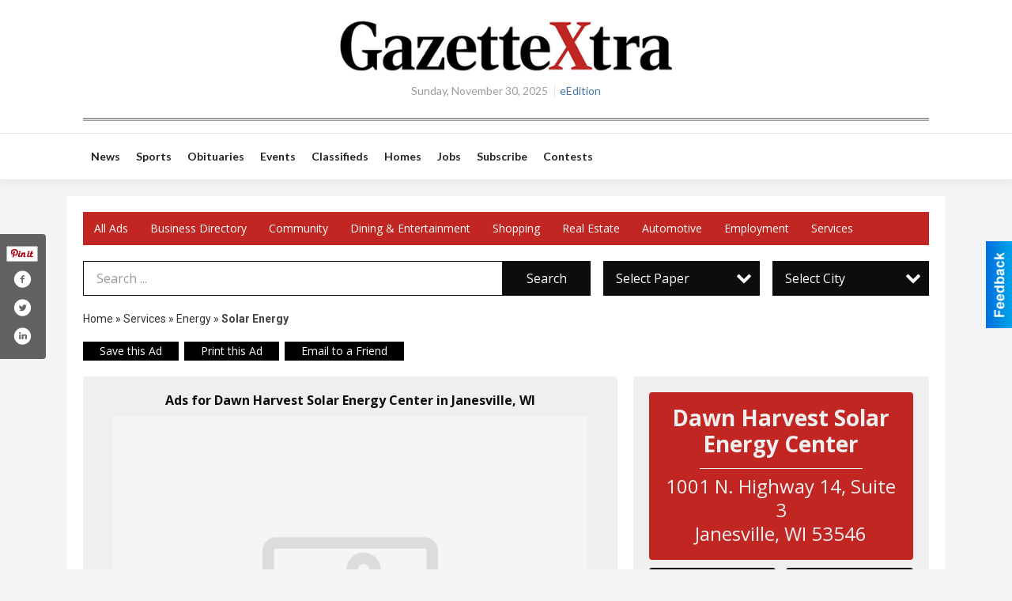

--- FILE ---
content_type: text/html
request_url: https://finditwisconsin.com/places/view/30262/dawn_harvest_solar_energy_center.html
body_size: 16166
content:
<!DOCTYPE html>

<html lang="en" id="dealerspecial" class="en">

	<head>
		<meta charset="utf-8"/>
		<meta name="sth-site-verification" content="44332cc86b3be5c2ba2da00568ce92d9" />

        
				<meta property="og:site_name" content="APG Of Southern Wisconsin">
		
		<!-- Mobile Specific Meta MASTER -->
		<meta http-equiv="X-UA-Compatible" content="IE=edge">
		<meta name="viewport" content="width=device-width, initial-scale=1, maximum-scale=5">

		<!-- SEO Tags -->
		<title>Solar Energy, Dawn Harvest Solar Energy Center, Janesville, WI</title><meta name="description" content="Dawn Harvest Solar Energy Center, Solar Energy">
<meta name="keywords" content="Solar Energy, Dawn Harvest Solar Energy Center, Janesville Gazette, Services, Energy">
<meta property="og:title" content="Solar Energy, Dawn Harvest Solar Energy Center, Janesville, WI">
<link rel="canonical" href="https://finditwisconsin.com/places/view/30262/dawn_harvest_solar_energy_center.html">
<meta rel="canonical" content="https://finditwisconsin.com/places/view/30262/dawn_harvest_solar_energy_center.html">
<meta property="og:image" content="https://finditwisconsin.com/imgs/media.images/30272/30272.widea.jpg">
<meta property="og:url" content="https://finditwisconsin.com/places/view/30262/dawn_harvest_solar_energy_center.html">
<meta property="og:description" content="Dawn Harvest Solar Energy Center, Solar Energy">
<meta property="og:type" content="place">
<meta property="place:location:latitude" content="42.719986">
<meta property="place:location:longitude" content="-88.988777">

		<!-- Scripts -->
		<script src="/scripts/language/en.js" type="text/javascript" ></script>

		<script src="//ajax.googleapis.com/ajax/libs/jquery/1.11.0/jquery.min.js"></script>
				<script> var $j = jQuery.noConflict(); </script>

		<script src="/js/prototype/prototype.js" type="text/javascript" ></script>
		<script src="/js/prototype/scriptaculous.js?load=effects,dragdrop,controls,slider,builder" type="text/javascript" ></script>

		<!-- GOOGLE MAPS -->
				<script type="text/javascript" src="//maps.googleapis.com/maps/api/js?key=AIzaSyD5Cjhox5invflzpDZQMcY7Ez3A8TnRiVY"></script>
		<script type="text/javascript" src="/js/maps.cluster.js"></script>
		<script type="text/javascript" src="/js/markerclusterer_compiled.js"></script>
		
		<script type="text/javascript">
						var wehaaOptions = {
						TYPE_DEALERSPECIAL : 2,
						TYPE_REALSTATE     : 1,
						actuallatlng       : '',
						base               : "",
						ajaxLoad           : '<p style="text-align:center; margin:0px;">SENDING....</p>',
						facebookAppId      : '287014194650886',
						app                : {
								controller : "places",
								view       : "view"
						},
						defaults           : {
								lat        : 40.755100,
								lng        : -111.877869						},
						type               : 2,
						lang               : '',
						langSegment        : '',
						session      : {"defLoc":1,"city":"Southern Wisconsin","lat":"35.6824934","lng":"-105.983036","zipcode":"53590"},						showMap            : false,
						usePopUp           : false,
						startURL		   : 'https://finditwisconsin.com/', //'//finditwisconsin.com/places/view/30262/dawn_harvest_solar_energy_center.html',
						adURL			   : '',
						startTitle		   : document.title
					};
		</script>

		<script src="/scripts/load/controller:places/action:view.js?v=4.1.0.0" type="text/javascript" ></script>

		<!-- Favicon -->
		<link rel="icon" href="/favicon.png" type="image/png" />
		<link rel="shortcut icon" href="/favicon.ico" />

		<!-- Google Fonts -->
		<link href="//fonts.googleapis.com/css?family=Arimo:400,700" rel="stylesheet" type="text/css"><link href="//fonts.googleapis.com/css?family=Droid+Serif:400,300,700" rel="stylesheet" type="text/css"><link href="//fonts.googleapis.com/css?family=Lato:400,700,300" rel="stylesheet" type="text/css"><link href="//fonts.googleapis.com/css?family=Lora:400,700" rel="stylesheet" type="text/css"><link href="//fonts.googleapis.com/css?family=Merriweather:400,700" rel="stylesheet" type="text/css"><link href="//fonts.googleapis.com/css?family=Neuton:400,700" rel="stylesheet" type="text/css"><link href="//fonts.googleapis.com/css?family=Open+Sans:400,300,700" rel="stylesheet" type="text/css"><link href="//fonts.googleapis.com/css?family=Oswald:400,300,700" rel="stylesheet" type="text/css"><link href="//fonts.googleapis.com/css?family=Playfair+Display:400,700" rel="stylesheet" type="text/css"><link href="//fonts.googleapis.com/css?family=PT+Sans:400,700" rel="stylesheet" type="text/css"><link href="//fonts.googleapis.com/css?family=PT+Sans+Narrow:400,700" rel="stylesheet" type="text/css"><link href="//fonts.googleapis.com/css?family=Roboto:400,300,700" rel="stylesheet" type="text/css"><link href="//fonts.googleapis.com/css?family=Roboto+Condensed:400,700,300" rel="stylesheet" type="text/css"><link href="//fonts.googleapis.com/css?family=Roboto+Slab:400,300,700" rel="stylesheet" type="text/css"><link href="//fonts.googleapis.com/css?family=Source+Serif+Pro:400,700" rel="stylesheet" type="text/css"><link href="//fonts.googleapis.com/css?family=Tinos:400,300,700" rel="stylesheet" type="text/css">
		<!-- Third Party -->
		<link type="text/css" rel="stylesheet" href="/css/themes/web/normalize.css">
					<link type="text/css" rel="stylesheet" href="//cdnjs.cloudflare.com/ajax/libs/font-awesome/4.5.0/css/font-awesome.min.css">
		<link type="text/css" rel="stylesheet" href="/css/window/classic.css">

		<!-- WeHaa -->
		<link type="text/css" rel="stylesheet" href="/css/themes/web/design.css?v=4.1.0.0">
		<link type="text/css" rel="stylesheet" href="/css/themes/web/templates.css?v=4.1.0.0">

		<!--[if IE]>
			<link type="text/css" rel="stylesheet" href="/css/themes/latimes/fix_ie.css">
		<![endif]-->

		<!-- PRINT MEDIA CSS -->
		<link href="/css/themes/web/print.css" rel="stylesheet" type="text/css" media="print">

		<!-- LIGHTBOX -->
		<link type="text/css" rel="stylesheet" href="/css/lightbox/lightbox.css" media="screen" />

		<!-- PROTOTIP -->
		<link type="text/css" rel="stylesheet" href="/css/prototip/prototip.css" media="screen" />

		<!-- Custom Styles -->
		<link type="text/css" rel="stylesheet" href="/css/themes/web/custom.css?v=4.1.0.0">

		<!-- Views Styles -->
		<style type="text/css">

/* General
------------------------------------------------------------------------------------------------------------------------ */

	body {
		background-color: #f5f5f5;
	}

/* Structure
------------------------------------------------------------------------------------------------------------------------ */

	.fixed-header {
		border-bottom: #000000 0px solid;
	}
	
	.full-width {
		border-bottom: #000000 0px solid;
	}
	
	.boxed-width {
		box-shadow: 0 0 0 rgba(0, 0, 0, 0);
		border-left: #ffffff 0px solid;
		border-right: #ffffff 0px solid;
		background-color: #ffffff;
	}

/* Header
------------------------------------------------------------------------------------------------------------------------ */

	#sHeader {
		background-color: #ffffff;
	}

/* Main Menu
------------------------------------------------------------------------------------------------------------------------ */

	#sMenu {
		padding: 20px 0px 0px 0px;
	}
	
	#fMenu .bgdiv,
	#sMenu .bgdiv {
		color: #ffffff;
		background-color: #b92a30;
	}
	
	#fMenu .bgdiv .desk-menu > ul > li,
	#sMenu .bgdiv .desk-menu > ul > li {
		font-size: 14px;
		font-weight: normal;
	}
	
	#fMenu .bgdiv .desk-menu > ul > li > a,
	#sMenu .bgdiv .desk-menu > ul > li > a,
	#fMenu .bgdiv .desk-menu > ul > li > span,
	#sMenu .bgdiv .desk-menu > ul > li > span {
		color: #ffffff;
		padding: 0 14px;
		line-height: 42px;
		font-family: "Open Sans", sans-serif;
	}

	#fMenu .bgdiv .desk-menu > ul > li .submen .sublist,
	#sMenu .bgdiv .desk-menu > ul > li .submen .sublist {
		padding: 7px;
		background-color: #0d0d0d;
	}
	
	#fMenu .bgdiv .desk-menu > ul > li .submen .col.subcol2:first-child,
	#sMenu .bgdiv .desk-menu > ul > li .submen .col.subcol2:first-child {
		padding: 0 3.5px 0 0;
	}
	
	#fMenu .bgdiv .desk-menu > ul > li .submen .col.subcol2:last-child,
	#sMenu .bgdiv .desk-menu > ul > li .submen .col.subcol2:last-child {
		padding: 0 0 0 3.5px;
	}
	
	#fMenu .bgdiv .desk-menu > ul > li .submen .col.subcol3,
	#sMenu .bgdiv .desk-menu > ul > li .submen .col.subcol3 {
		padding: 0 3.5px;
	}
	
	#fMenu .bgdiv .desk-menu > ul > li .submen .col.subcol3:first-child,
	#sMenu .bgdiv .desk-menu > ul > li .submen .col.subcol3:first-child {
		padding: 0 3.5px 0 0;
	}
	
	#fMenu .bgdiv .desk-menu > ul > li .submen .col.subcol3:last-child,
	#sMenu .bgdiv .desk-menu > ul > li .submen .col.subcol3:last-child {
		padding: 0 0 0 3.5px;
	}
	
	#fMenu .bgdiv .desk-menu > ul > li .submen .col ul li a,
	#sMenu .bgdiv .desk-menu > ul > li .submen .col ul li a {
		font-size: 12.25px;
		color: #ffffff;
		border-bottom: #444444 1px solid;
		padding: 8.75px 7px;
	}
	
	#fMenu .bgdiv .desk-menu > ul > li .focus-within .col ul li a:focus,
	#sMenu .bgdiv .desk-menu > ul > li .focus-within .col ul li a:focus,
	#fMenu .bgdiv .desk-menu > ul > li .submen .col ul li a:hover,
	#sMenu .bgdiv .desk-menu > ul > li .submen .col ul li a:hover,
	#fMenu .bgdiv .desk-menu > ul > li .submen .col ul li a:focus,
	#sMenu .bgdiv .desk-menu > ul > li .submen .col ul li a:focus {
		background-color: #444444;
	}
	
	#fMenu .bgdiv .desk-menu > ul > li:focus-within > a,
	#sMenu .bgdiv .desk-menu > ul > li:focus-within > a,
	#fMenu .bgdiv .desk-menu > ul > li:focus-within > span,
	#sMenu .bgdiv .desk-menu > ul > li:focus-within > span,
	#fMenu .bgdiv .desk-menu > ul > li:hover > a,
	#sMenu .bgdiv .desk-menu > ul > li:hover > a,
	#fMenu .bgdiv .desk-menu > ul > li:hover > span,
	#sMenu .bgdiv .desk-menu > ul > li:hover > span {
		color: #ffffff;
		background-color: #0d0d0d;
	}
	
	#fMenu .bgdiv .desk-menu > ul > li.more .sublist > ul .li-more > a,
	#sMenu .bgdiv .desk-menu > ul > li.more .sublist > ul .li-more > a,
	#fMenu .bgdiv .desk-menu > ul > li.more .sublist > ul .li-more > span,
	#sMenu .bgdiv .desk-menu > ul > li.more .sublist > ul .li-more > span {
		font-size: 12.25px;
		color: #ffffff;
		border-bottom: #444444 1px solid;
		padding: 8.75px 7px;
	}
	
	#fMenu .bgdiv .desk-menu > ul > li.more .sublist > ul .li-more.parent > a:before,
	#sMenu .bgdiv .desk-menu > ul > li.more .sublist > ul .li-more.parent > a:before {
		padding: 1.75px 10.5px 0 0;
	}
	
	#fMenu .bgdiv .desk-menu > ul > li.more .sublist > ul .li-more:focus-within > a,
	#sMenu .bgdiv .desk-menu > ul > li.more .sublist > ul .li-more:focus-within > a,
	#fMenu .bgdiv .desk-menu > ul > li.more .sublist > ul .li-more:focus-within > span,
	#sMenu .bgdiv .desk-menu > ul > li.more .sublist > ul .li-more:focus-within > span,
	#fMenu .bgdiv .desk-menu > ul > li.more .sublist > ul .li-more:hover > a,
	#sMenu .bgdiv .desk-menu > ul > li.more .sublist > ul .li-more:hover > a,
	#fMenu .bgdiv .desk-menu > ul > li.more .sublist > ul .li-more:hover > span,
	#sMenu .bgdiv .desk-menu > ul > li.more .sublist > ul .li-more:hover > span {
		background-color: #444444;
	}
	
	#fMenu .bgdiv .desk-menu > ul > li.more .sublist > ul .li-more:focus-within > .submen,
	#sMenu .bgdiv .desk-menu > ul > li.more .sublist > ul .li-more:focus-within > .submen,
	#fMenu .bgdiv .desk-menu > ul > li.more .sublist > ul .li-more:hover > .submen,
	#sMenu .bgdiv .desk-menu > ul > li.more .sublist > ul .li-more:hover > .submen {
		top: -7px;
		padding-right: 7px;
	}
	
	#fMenu .bgdiv .desk-menu > ul > li.more .sublist > ul .li-more:focus-within > .submen.onecolumn .sublist,
	#sMenu .bgdiv .desk-menu > ul > li.more .sublist > ul .li-more:focus-within > .submen.onecolumn .sublist,
	#fMenu .bgdiv .desk-menu > ul > li.more .sublist > ul .li-more:hover > .submen.onecolumn .sublist,
	#sMenu .bgdiv .desk-menu > ul > li.more .sublist > ul .li-more:hover > .submen.onecolumn .sublist {
		width: 293px;
	}
	
	#fMenu .bgdiv .desk-menu > ul > li.more .sublist > ul .li-more:focus-within > .submen.onecolumn .sublist .subcol1,
	#sMenu .bgdiv .desk-menu > ul > li.more .sublist > ul .li-more:focus-within > .submen.onecolumn .sublist .subcol1,
	#fMenu .bgdiv .desk-menu > ul > li.more .sublist > ul .li-more:focus-within > .submen.onecolumn .sublist .subcol2,
	#sMenu .bgdiv .desk-menu > ul > li.more .sublist > ul .li-more:focus-within > .submen.onecolumn .sublist .subcol2,
	#fMenu .bgdiv .desk-menu > ul > li.more .sublist > ul .li-more:focus-within > .submen.onecolumn .sublist .subcol3,
	#sMenu .bgdiv .desk-menu > ul > li.more .sublist > ul .li-more:focus-within > .submen.onecolumn .sublist .subcol3,
	#fMenu .bgdiv .desk-menu > ul > li.more .sublist > ul .li-more:hover > .submen.onecolumn .sublist .subcol1,
	#sMenu .bgdiv .desk-menu > ul > li.more .sublist > ul .li-more:hover > .submen.onecolumn .sublist .subcol1,
	#fMenu .bgdiv .desk-menu > ul > li.more .sublist > ul .li-more:hover > .submen.onecolumn .sublist .subcol2,
	#sMenu .bgdiv .desk-menu > ul > li.more .sublist > ul .li-more:hover > .submen.onecolumn .sublist .subcol2,
	#fMenu .bgdiv .desk-menu > ul > li.more .sublist > ul .li-more:hover > .submen.onecolumn .sublist .subcol3,
	#sMenu .bgdiv .desk-menu > ul > li.more .sublist > ul .li-more:hover > .submen.onecolumn .sublist .subcol3 {
		padding: 0 10.5px 0 0;
	}

/* Floating & Sliding Menus
------------------------------------------------------------------------------------------------------------------------ */

	#fMenu .bgdiv .mobile-menu > ul > li > a,
	#sMenu .bgdiv .mobile-menu > ul > li > a,
	#fMenu .bgdiv .mobile-menu > ul > li > span,
	#sMenu .bgdiv .mobile-menu > ul > li > span {
		color: #ffffff;
	}

	#fMenu .bgdiv .mobile-menu > ul > li > a.mobile-open span,
	#sMenu .bgdiv .mobile-menu > ul > li > a.mobile-open span,
	#fMenu .bgdiv .mobile-menu > ul > li > span.mobile-open span,
	#sMenu .bgdiv .mobile-menu > ul > li > span.mobile-open span,
	#fMenu .bgdiv .mobile-menu > ul > li > a.ssearch-open span,
	#sMenu .bgdiv .mobile-menu > ul > li > a.ssearch-open span,
	#fMenu .bgdiv .mobile-menu > ul > li > span.ssearch-open span,
	#sMenu .bgdiv .mobile-menu > ul > li > span.ssearch-open span {
		background: #ffffff;
	}

	#sliding_menu {
		background: #0d0d0d;
	}

	#sliding_menu ul li a {
		color: #ffffff;
		border-bottom: #444444 1px solid;
	}

/* Leader Board
------------------------------------------------------------------------------------------------------------------------ */

	#sLeaderBoard {
		font-size: 14px;
		padding: 15px 0px 0px 0px;
	}
	
	#sLeaderBoard .bgdiv {
		color: #ffffff;
		background-color: #b30000;
	}
	
	#sLeaderBoard .bgdiv .content {
		font-weight: normal;
		font-family: "Open Sans", sans-serif;
		padding: 7px 14px;
	}

/* Title
------------------------------------------------------------------------------------------------------------------------ */

	#pTitle {
		padding: 20px 0px 0px 0px;
		line-height: 45px;
	}
	
	#pTitle .place_index_title {
		color: #000000;
		font-size: 30px;
		font-weight: normal;
		font-family: "Open Sans", sans-serif;
	}

/* Search: Advertizers / Zones / Cities / Search
------------------------------------------------------------------------------------------------------------------------ */

	#pSearch {
		padding: 20px 0px 0px 0px;
		line-height: 44px;
		font-weight: normal;
		font-family: "Open Sans", sans-serif;
	}
	
	#pSearch ::-webkit-input-placeholder { color: #9a9a9a; }
	#pSearch ::-moz-placeholder { color: #9a9a9a; }
	#pSearch :-ms-input-placeholder { color: #9a9a9a; }
	#pSearch :-moz-placeholder { color: #9a9a9a; }
	
		#pSearch .has-text ::-webkit-input-placeholder { color: #9a9a9a; }
		#pSearch .has-text ::-moz-placeholder { color: #9a9a9a; }
		#pSearch .has-text :-ms-input-placeholder { color: #9a9a9a; }
		#pSearch .has-text :-moz-placeholder { color: #9a9a9a; }
	
	#pSearch .list-combo,
	#pSearch .search_combo_top,
	#aSearch .advertiser_button {
		padding: 0px 0 0px 16px;
	}
	
	#pSearch .search_combo_top.combo_text {
		padding: 0;
	}
	
	#aSearch .advertiser_button > a,
	#pSearch .search_combo_top input,
	#pSearch .search_combo_top button,
	#pSearch .list-combo .header {
		color: #ffffff;
		font-size: 16px;
		padding: 0 24px;
		background: #0d0d0d;
		height: 44px;
		line-height: 44px;
	}
	
	#aSearch .advertiser_button > a {
		height: 36px;
		line-height: 36px;
	}

	#aSearch .advertiser_button:hover > a,
	#pSearch .search_combo_top:hover button,
	#pSearch .list-combo:hover .header {
		-webkit-box-shadow: inset 0 -44px 0 0 rgba(0, 0, 0, 0.15);
		-moz-box-shadow: inset 0 -44px 0 0 rgba(0, 0, 0, 0.15);
		box-shadow: inset 0 -44px 0 0 rgba(0, 0, 0, 0.15);
	}
	
	#pSearch .search_combo_top input {
		width: 176px;
		padding: 0 0 0 16px;
	}
	
		#pSearch .search_combo_top .has-text input {
			width: 100%;
			padding-right: 112px;
			color: #0d0d0d;
			background: #ffffff;
			border: #0d0d0d 1px solid;
			-webkit-box-shadow: none;
			-moz-box-shadow: none;
			box-shadow: none;
			cursor: auto;
			text-shadow: none;
		}
	
	#pSearch .search_combo_top button {
		width: 32px;
		padding: 0;
	}
	
		#pSearch .search_combo_top .has-text button {
			width: 112px;
			margin-left: -112px;
		}
	
	#pSearch .search_combo_top button.icon-search:before {
		font-size: 20px;
		line-height: 42px;
	}
	
	#pSearch .list-combo .header {
		padding: 0 40px 0 16px;
	}
	
	#pSearch .list-combo .header:after {
		right: 4px;
		width: 32px;
		font-size: 20px;
		line-height: 42px;
	}
	
	#pSearch .list-combo ul {
		background: #393939;
		max-height: 320px;
		padding: 4px 0;
	}
	
	#pSearch .list-combo ul li {
		padding: 0 4px;
	}
	
	#pSearch .list-combo ul li a {
		color: #ffffff;
		font-size: 14px;
		border-bottom: #000000 1px solid;
		padding: 10px 8px;
	}
	
	#pSearch .list-combo ul li a:hover,
	#pSearch .list-combo ul li a:focus {
		color: #ffffff;
		background-color: #000000;
	}

/* Mobile Search: Advertizers / Zones / Cities / Search
------------------------------------------------------------------------------------------------------------------------ */

	#sSearch {
		background: #0d0d0d;
	}
	
	#sSearch .list-combo ul {
		background: #b92a30;
	}
	
	#sSearch .list-combo ul li a {
		color: #ffffff;
	}

/* Intro Text
------------------------------------------------------------------------------------------------------------------------ */

	#pIntrotext {
		font-size: 16px;
		padding: 15px 0px 0px 0px;
		font-weight: normal;
		font-family: "Open Sans", sans-serif;
	}

/* Banner
------------------------------------------------------------------------------------------------------------------------ */

	#sBanner {
		padding: 15px 0px 0px 0px;
	}

/* Breadcrumb
------------------------------------------------------------------------------------------------------------------------ */

	#pBreadcrumb {
		color: #333333;
		padding: 15px 0px 0px 0px;
		font-size: 14px;
		font-weight: normal;
		line-height: 28px !important;
	}
	
	#pBreadcrumb a {
		color: #333333;
	}
	
	#pBreadcrumb a:hover,
	#pBreadcrumb a:focus {
		color: #000000;
	}
	
	#pBreadcrumb h2 {
		color: #444444;
		font-weight: bold;
		font-size: 14px;
		line-height: 28px;
	}

/* Saving Ads
------------------------------------------------------------------------------------------------------------------------ */

	#pAdControls,
	#vAdControls {
		padding: 15px 0px 0px 0px;
		line-height: 24.5px;
		font-weight: normal;
		font-family: "Open Sans", sans-serif;
	}
	
	#pAdControls a,
	#vAdControls a {
		margin: 0px 7px 0px 0;
		color: #ffffff;
		font-size: 14px;
		padding: 0 21px;
		background: #000000;
		height: 24.5px;
		line-height: 24.5px;
	}
	
	#pAdControls a:hover,
	#vAdControls a:hover {
		-webkit-box-shadow: inset 0 -24.5px 0 0 rgba(0, 0, 0, 0.15);
		-moz-box-shadow: inset 0 -24.5px 0 0 rgba(0, 0, 0, 0.15);
		box-shadow: inset 0 -24.5px 0 0 rgba(0, 0, 0, 0.15);
	}
	
	#pAdControls.floatright a,
	#vAdControls.floatright a {
		margin: 0px 0 0px 7px;
	}

/* Letter List
------------------------------------------------------------------------------------------------------------------------ */

	.letter-list {
		margin: 0 0 21px;
		font-weight: normal;
		font-family: "Open Sans", sans-serif;
	}
	
	.letter-list ul li {
		margin: 1.75px;
		font-size: 14px;
	}
	
	.letter-list ul li a {
		color: #ffffff;
		background: #b92a30;
		border: #b92a30 1px solid;
		padding: 3.5px 10.5px;
	}
	
	.letter-list ul li a.all {
		color: #b92a30;
		background: none;
	}
	
	.letter-list ul li a:hover,
	.letter-list ul li a.actual {
		color: #ffffff;
		background: #0d0d0d;
		border: #0d0d0d 1px solid;
	}
	
	.letter-list ul li strong {
		color: #ffffff;
		background: #b92a30;
		border: #b92a30 1px solid;
		font-weight: normal;
		padding: 3.5px 10.5px;
	}

/* Ad View - Left Column
------------------------------------------------------------------------------------------------------------------------ */

	.ui-dialog .ui-dialog-content {
		background: #efefef;
	}

	#cA.viewPlace {
		color: #0d0d0d;
		width: 65%;
		padding: 0 20px 20px 0;
		font-family: "Open Sans", sans-serif;
	}
	
	#cA.viewPlace.fullPage {
		padding: 0 0 20px;
	}
	
	#cA.viewPlace .viewContainer {
		padding: 20px;
		background: #efefef;
		border-radius: 4px;
	}
	
	#cA.viewPlace .viewContainer h1.ad_name {
		margin: 0 0 10px;
		font-size: 16px;
		font-family: "Open Sans", sans-serif;
	}
	
	#cA.viewPlace .viewContainer h2.ad_date {
		margin: 20px 0;
		font-size: 12px;
	}
	
	#cA.viewPlace .viewContainer .related {
		color: #333333;
		background: #ffffff;
		padding: 10px;
		border-radius: 4px;
	}
	
	#cA.viewPlace .viewContainer .related h3 {
		margin: 0 0 10px;
		font-size: 18px;
		font-family: "Open Sans", sans-serif;
	}
	
	#cA.viewPlace .viewContainer .related ul li {
		font-size: 14px;
		padding: 8px 12px;
	}
	
	#cA.viewPlace .viewContainer .related ul li div {
		min-height: 48px;
		padding: 5px 0 5px 64px;
	}
	
	#cA.viewPlace .viewContainer .related ul li div:hover {
		background: #efefef;
	}
	
	#cA.viewPlace .viewContainer .related ul li a {
		color: #efefef;
	}
	
	#cA.viewPlace .viewContainer .related ul li a img {
		width: 52px;
		height: 48px;
		top: 5px;
		left: 5px;
	}
	
	#cA.viewPlace .viewContainer .related ul li p {
		margin: 5px 0 0;
		font-size: 12px;
	}
	
	#cA.viewPlace .viewContainer .related ul li.hidden-related {
		padding: 0;
	}
	
	#cA.viewPlace .viewContainer .related .view-more-ads {
		color: #ffffff;
		background: #efefef;
		border-radius: 4px;
		padding: 10px 20px;
		margin-top: 10px;
	}

	#cA.viewPlace .businessHeader h2 {
		color: #efefef;
		font-size: 48px;
	}

/* Ad View - Right Column
------------------------------------------------------------------------------------------------------------------------ */

	#cB.viewPlace {
		color: #0d0d0d;
		width: 35%;
		padding: 0 0 20px;
		font-family: "Open Sans", sans-serif;
	}
	
	#cB.viewPlace .viewContainer {
		background: #efefef;
		border-radius: 4px;
		padding: 20px 20px 0;
	}
	
	#cB.viewPlace .viewContainer .placeHeader {
		border-radius: 4px;
		padding: 10px 20px;
		background: #efefef;
		margin-bottom: 10px;
	}
	
	#cB.viewPlace .viewContainer .placeHeader h2 {
		color: #efefef;
		padding: 6px 0;
		font-size: 28px;
		font-family: "Open Sans", sans-serif;
	}
	
	#cB.viewPlace .viewContainer .placeHeader h2 a {
		color: #efefef;
	}
	
	#cB.viewPlace .viewContainer .placeHeader p {
		color: #efefef;
		font-size: 24px;
		font-family: "Open Sans", sans-serif;
	}
	
	#cB.viewPlace .viewContainer .placeHeader p:before {
		background: #efefef;
	}
	
	#cB.viewPlace .viewContainer .moduleInfo h2 {
		font-size: 20px;
		font-family: "Open Sans", sans-serif;
		margin: 10px 0 5px;
	}
	
	#cB.viewPlace .viewContainer .moduleInfo .space_inserter {
		margin-bottom: 20px;
	}
	
	#cB.viewPlace .viewContainer .moduleInfo .whitesquare {
		color: #333333;
		background: #ffffff;
		padding: 10px 20px;
		border-radius: 4px;
		margin-bottom: 20px;
	}
	
	#cB.viewPlace .viewContainer .moduleInfo .whitesquare a {
		color: #efefef;
	}

	#cB.viewPlace .viewContainer .moduleInfo .whitesquare h3 {
		font-size: 24px;
		font-family: "Open Sans", sans-serif;
		margin: 0 0 20px;
		padding: 0 0 12px;
	}
	
	#cB.viewPlace .viewContainer .moduleInfo .addresses .extraAddress,
	#cB.viewPlace .viewContainer .moduleInfo .addresses .first_address {
		padding: 8px 0 8px 36px;
	}
	
	#cB.viewPlace .viewContainer .moduleInfo .addresses .extraAddress .letter,
	#cB.viewPlace .viewContainer .moduleInfo .addresses .first_address .letter {
		color: #efefef;
		top: 8px;
		background-color: #efefef;
		border-radius: 4px;
		font-size: 12px;
		width: 24px;
		height: 24px;
		line-height: 24px;
	}
	
	#cB.viewPlace .viewContainer .moduleInfo .addresses .extraAddress .subaddres,
	#cB.viewPlace .viewContainer .moduleInfo .addresses .first_address .subaddres {
		font-size: 18px;
		line-height: 24px;
	}
	
	#cB.viewPlace .viewContainer .moduleInfo .addresses .extraAddress a.location,
	#cB.viewPlace .viewContainer .moduleInfo .addresses .first_address a.location {
		color: #ffffff;
		background-color: #efefef;
		padding: 4px 8px;
		border-radius: 4px;
		margin: 4px 4px 0 0;
		font-size: 16px;
	}
	
	#cB.viewPlace .viewContainer .moduleInfo .mapsright p.map_title {
		font-size: 12px;
		margin: 0 0 4px;
	}
	
	#cB.viewPlace .viewContainer .moduleInfo .mapsright #map_place {
		height: 272px;
		border: #333333 1px solid;
		margin-bottom: 20px;
	}
	
	#cB.viewPlace .viewContainer .moduleInfo .bottomaddress #map_place {
		margin-bottom: 0;
	}
	
	#cB.viewPlace .viewContainer .moduleInfo .mapsright .bizmap_address {
		margin-bottom: 20px;
	}
	
	#cB.viewPlace .viewContainer .moduleInfo .contactinfo .websites .website {
		margin: 0 0 24px;
	}
	
	#cB.viewPlace .viewContainer .moduleInfo .contactinfo .schedules {
		margin: 12px 0 0;
		padding: 8px 0 0;
	}
	
	#cB.viewPlace .viewContainer .moduleInfo .topics ul li .paragraph {
		font-size: 20px;
	}
	
	#cA.viewPlace .bizcontact,
	#cB.viewPlace .viewContainer .bizcontact {
		color: #efefef;
		background: #efefef;
		margin-bottom: 10px;
	}
	
	#cA.viewPlace .bizcontact a,
	#cB.viewPlace .viewContainer .bizcontact a {
		color: #efefef;
	}
	
	#cA.viewPlace #viewmore_biz {
		color: #efefef;
		background: #efefef;
		display: block;
		text-align: center;
		text-decoration: none;
		text-transform: uppercase;
		padding: 12px 0;
		font-weight: bold;
	}


/* Ad View - Footer
------------------------------------------------------------------------------------------------------------------------ */

	.footerPlace {
		color: #0d0d0d;
		padding: 16px;
		background: #ffffff;
	}
	
	.footerPlace .contImage {
		width: 224px;
		height: 112px;
		margin: 0 8px;
		background: #efefef;
	}
	
	.footerPlace .web,
	.footerPlace .contact_info {
		min-width: 208px;
		max-width: 304px;
		height: 112px;
		padding: 8px 16px;
		margin: 0 8px;
		font-size: 12px;
		background: #efefef;
	}
	
	.footerPlace .contact_info h2 {
		font-size: 16px;
		font-family: "Open Sans", sans-serif;
	}
	
	.footerPlace .contact_info h3 {
		margin: 0 0 4px;
		font-family: "Open Sans", sans-serif;
	}
	
	.footerPlace .contact_info a {
		color: #efefef;
		font-size: 16px;
	}
	
	.footerPlace .web h2 {
		font-size: 14px;
	}
	
	.footerPlace .web h3 {
		font-size: 14px;
	}
	
	.footerPlace .web a {
		color: #efefef;
		font-size: 14px;
	}

/* Carousel Controls
------------------------------------------------------------------------------------------------------------------------ */

	
	.carousel-section {
		margin-bottom: 32px;
	}
	
	.carousel-section .carousel-title {
		color: #000000;
		font-weight: bold;
		font-size: 24px;
		line-height: 32px;
		font-family: "Open Sans", sans-serif;
	}
	
	.carousel-section .carousel-title a {
		color: #ffffff;
		background: #0250a3;
		font-weight: bold;
		font-family: "Open Sans", sans-serif;
		padding: 0 8px;
		font-size: 10px;
		line-height: 20px;
		margin: 6px 0 0 12px;
	}
	
	.carousel-section .carousel-controls a {
		color: #ffffff;
		background: #0250a3;
		padding: 0 10px 0 8px;
		margin: 2px 0 2px 4px;
	}
	
	.carousel-section .carousel-controls a.carousel-right {
		padding: 0 8px 0 10px;
	}
	
	.carousel-section .carousel-controls a span {
		font-size: 18px;
		line-height: 28px;
	}
	
	.carousel-section .carousel-block-wrapper {
		margin: 16px auto 32px;
	}

	.carousel-section.total_cols_1 .carousel-title a {
		padding: 0 16px;
		font-size: 12px;
		line-height: 28px;
		margin: 4px 0 0;
	}

	.carousel-section.total_cols_1 .carousel-controls a {
		margin: 0px 4px;
	}

/* Ads - Defaults
------------------------------------------------------------------------------------------------------------------------ */

	.place {
		width: 320px;
		padding: 0 10px 25px;
	}

	.place.place_gallery_item,
	.place.place_premium_item {
		height: 405px;
	}

	.place.place_carousel_item,
	.place.place_premium_carousel_item,
	#places_container_marketplace .place.place_marketplace_item {
		height: 380px;
	}

	#places_container_marketplace .place.place_marketplace_item.item_1 {
		height: 760px;
	}

	.place_clean_item,
	.place_default_item,
	.place_premium_item {
		padding-bottom: 49px;
	}

	.place_carousel_item,
	.place_premium_carousel_item {
		padding-bottom: 24px;
	}

		.place .place_wrapper {
		padding-bottom: 1px !important;
		-webkit-box-shadow: 0 0 0 1px rgba(222, 222, 222, 1), inset 0 -1px 0 0 rgba(222, 222, 222, 1) !important;
		-moz-box-shadow: 0 0 0 1px rgba(222, 222, 222, 1), inset 0 -1px 0 0 rgba(222, 222, 222, 1) !important;
		box-shadow: 0 0 0 1px rgba(222, 222, 222, 1), inset 0 -1px 0 0 rgba(222, 222, 222, 1) !important;
	}

	.place_premium_item .place_wrapper,
	.place_carousel_item .place_wrapper,
	.place_premium_carousel_item .place_wrapper {
		height: 356px !important;
	}

	.place_gallery_item .place_wrapper {
		height: 380px !important;
	}

	#places_container_marketplace .place_marketplace_item .place_wrapper {
		height: 355px !important;
	}

	#places_container_marketplace .place_marketplace_item.item_1 .place_wrapper {
		height: 735px !important;
	}
	
	.place .place_wrapper .adimage {
		padding: 10px 10px 10px 10px;
		background: #ffffff;
	}

	.place_carousel_item .place_wrapper .adimage,
	.place_premium_item .place_wrapper .adimage a.img.centered_image, 
	.place_premium_carousel_item .place_wrapper .adimage a.img.centered_image,
	.place_premium_item .place_wrapper .adimage span.img.centered_image, 
	.place_premium_carousel_item .place_wrapper .adimage span.img.centered_image {
		padding: 0;
		bottom: auto;
		height: 75%;
	}

	.place_carousel_item .place_wrapper .adimage a.img,
	.place_carousel_item .place_wrapper .adimage span.img {
		margin: 10px 10px 10px 10px;
	}

	.place_premium_item .place_wrapper .adimage, 
	.place_gallery_item .place_wrapper .adimage, 
	.place_marketplace_item .place_wrapper .adimage,
	.place_premium_carousel_item .place_wrapper .adimage {
		padding: 0;
		bottom: 1px;
	}

	.total_cols_1 .place_clean_item .place_wrapper {
		padding-bottom: 0 !important;
		-webkit-box-shadow: none !important;
		-moz-box-shadow: none !important;
		box-shadow: none !important;
	}

	.total_cols_1 .place_clean_item .place_wrapper .adimage {
		padding: 0;
	}

	.total_cols_1 .place_default_item .place_wrapper .adimage {
		padding: 8px 0;
	}

	.total_cols_1 .place_clean_item .place_wrapper .adimage .imgcontain,
	.total_cols_1 .place_default_item .place_wrapper .adimage .imgcontain {
		margin: 0 -10px;
	}
	
	.total_cols_1 .place_carousel_item .place_wrapper .adimage a.img,
	.total_cols_1 .place_carousel_item .place_wrapper .adimage span.img {
		margin: 8px -10px;
	}

	.place .place_wrapper .details {
		padding: 0px 0px 0px 0px;
	}

	.place_clean_item .place_wrapper .details {
		padding: 0;
	}

	.place_default_item .place_wrapper .details,
	.place_premium_item .place_wrapper .details,
	.place_carousel_item .place_wrapper .details,
	.place_premium_carousel_item .place_wrapper .details {
		background: rgba(255, 255, 255, 1);
	}

	.place_gallery_item .place_wrapper .adimage .effect,
	.place_marketplace_item .place_wrapper .adimage .effect {
		background: rgba(255, 255, 255, 1);
	}

	.place_gallery_item .place_wrapper .details,
	.place_premium_item .place_wrapper .details, 
	.place_carousel_item .place_wrapper .details, 
	.place_marketplace_item .place_wrapper .details,
	.place_premium_carousel_item .place_wrapper .details {
		top: 75%;
		bottom: 1px;
	}

	.place .place_wrapper .details .offer_name {
		color: #000000;
		background: transparent;
		text-align: left;
		font-weight: bold;
		padding: 10px 10px 0px 10px;
		font-size: 19px;
		font-family: "Open Sans", sans-serif;
	}
	
	.place .place_wrapper .details .offer_name a,
	.place .place_wrapper .details .offer_name span {
		color: #000000;
	}
	
	.place_marketplace_item.item_1 .place_wrapper .details .offer_bintrotext {
		font-size: 47.5px;
	}

	.place .place_wrapper .details .business_name {
		color: #000000;
		background: transparent;
		text-align: left;
		font-weight: normal;
		padding: 0px 10px 10px 10px;
		font-size: 16px;
		font-family: "Open Sans", sans-serif;
	}
	
	.place .place_wrapper .details .business_name a,
	.place .place_wrapper .details .business_name span {
		color: #000000;
	}
	
	.place_marketplace_item.item_1 .place_wrapper .details .offer_bintrotext {
		font-size: 28px;
	}

	.place_gallery_item .place_wrapper .business_category, 
	.place_marketplace_item .place_wrapper .business_category,
	.place .place_wrapper .details .business_category {
		color: #000000;
		background: #dedede;
		text-align: left;
		font-weight: normal;
		padding: 5px 10px 5px 10px;
		font-size: 14px;
		font-family: "Open Sans", sans-serif;
	}
	
	.place_gallery_item .place_wrapper .business_category, 
	.place_marketplace_item .place_wrapper .business_category,
	.place .place_wrapper .details .business_category a,
	.place .place_wrapper .details .business_category span {
		color: #000000;
	}
	
	.place_gallery_item .place_wrapper .business_category, 
	.place_marketplace_item .place_wrapper .business_category {
		top: 20px;
						left: 20px;
				right: auto;
					}

	.place .place_wrapper > .business_category a,
	.place .place_wrapper > .business_category span {
		color: #000000;
	}
	
	
	.place .place_wrapper .details .offer_bintrotext {
		color: #ffffff;
		background: transparent;
		text-align: center;
		font-weight: normal;
		padding: 0 4px 0 4px;
		font-size: 12px;
		font-family: "Open Sans", sans-serif;
	}

	.place_premium_item .place_wrapper .details .offer_bintrotext > div,
	.place_gallery_item .place_wrapper .details .offer_bintrotext > div,
	.place_carousel_item .place_wrapper .details .offer_bintrotext > div,
	.place_marketplace_item .place_wrapper .details .offer_bintrotext > div,
	.place_premium_carousel_item .place_wrapper .details .offer_bintrotext > div {
		line-height: 18px;
		max-height: 36px;
	}

	.place_marketplace_item.item_1 .place_wrapper .details .offer_bintrotext {
		font-size: 18px;
	}

	.place_marketplace_item.item_1 .place_wrapper .details .offer_bintrotext > div {
		line-height: 26px;
		max-height: 52px;
	}

	.place .place_wrapper .details .publication_date {
		font-size: 12px;
		color: #9a9a9a !important;
		text-align: left !important;
		font-weight: normal !important;
		font-family: "Open Sans", sans-serif !important;
	}

	.place_clean_item .place_wrapper .details .publication_date,
	.place_default_item .place_wrapper .details .publication_date,
	.place_premium_item .place_wrapper .details .publication_date,
	.place_carousel_item .place_wrapper .details .publication_date,
	.place_premium_carousel_item .place_wrapper .details .publication_date {
		line-height: 24px;
		bottom: -25px;
	}
	
	@media only screen and (max-width: 740px) {

		.header_links_mobile_fixed a.phones,
		.header_links_mobile_fixed a.location,
		#cB.viewPlace .viewContainer .moduleInfo > h2 {
			background: #efefef;
		}

   	}

	#cB.viewPlace .viewContainer a.location_main { background: #000 !important; }

/* ADJUST THE AD IMAGE ON MOBILE */ 
.total_cols_1 .place_clean_item .place_wrapper .adimage .imgcontain, .total_cols_1 .place_default_item .place_wrapper .adimage .imgcontain {
margin: 0px 10px;
}

/* PAGE */
.boxed-width {
margin-top: 20px;
padding: 20px !important;
}

/* MENU BAR */
#sMenu {
padding: 0px !important;
}

/* PAGE CONTENT */
#sContent {
padding-top: 20px;
}

.places_view #sContent {
padding: 20px 0 !important;
}



</style>









































	</head>

	<body itemscope itemtype="http://schema.org/WebPage" class="places_view ">
		<a class="skip-to-content-link" href="#sContent">skip to content</a>

		<div id="sliding_blocking_bg"></div>
		<!-- Sliding Menu -->
		<div id="sliding_menu">
			
<div class="slidenav-container">
	<nav class="sliding-menu">
			<ul class="menu ">
		<li>
			<a class="home" href="https://finditwisconsin.com/">All Ads</a>
		</li>
		<li><a class=''  data-type_id='32'  href='https://finditwisconsin.com/places/types:32' title='Business Directory Ads in Southern Wisconsin'>Business Directory</a></li><li><a class=''  data-type_id='11'  href='https://finditwisconsin.com/places/types:11' title='Community  Ads in Southern Wisconsin'>Community </a></li><li><a class=''  data-type_id='3'  href='https://finditwisconsin.com/places/types:3' title='Dining & Entertainment Ads in Southern Wisconsin'>Dining & Entertainment</a></li><li><a class=''  data-type_id='9'  href='https://finditwisconsin.com/places/types:9' title='Shopping Ads in Southern Wisconsin'>Shopping</a></li><li><a class=''  data-type_id='23'  href='https://finditwisconsin.com/places/types:23' title='Real Estate Ads in Southern Wisconsin'>Real Estate</a></li><li><a class=''  data-type_id='24'  href='https://finditwisconsin.com/places/types:24' title='Automotive Ads in Southern Wisconsin'>Automotive</a></li><li><a class=''  data-type_id='25'  href='https://finditwisconsin.com/places/types:25' title='Employment Ads in Southern Wisconsin'>Employment</a></li><li><a class=''  data-type_id='30'  href='https://finditwisconsin.com/places/types:30' title='Services Ads in Southern Wisconsin'>Services</a></li>	</ul>
		</nav>
</div>
			<div class="clearBoth"></div>
		</div>
		<!-- Sliding Search Forms -->
		<div id="sSearch">
						
			
	<div class="zone_combo_top list-combo">
		
<!-- Zones Menu -->
<div class="" style="position:relative;">
	<div class="header" tabindex="0">
					Select Paper			</div>
	<ul>
		<li>
			<a href="https://finditwisconsin.com/">ALL PAPERS</a>
		</li>
						<li>
					<a href="https://finditwisconsin.com/beloitdailynews/">Beloit Daily News</a>
				</li>
									<li>
					<a href="https://finditwisconsin.com/dailyunion/">Daily Jefferson County Union</a>
				</li>
									<li>
					<a href="https://finditwisconsin.com/monona_cottage_grove/">Leader Independent</a>
				</li>
									<li>
					<a href="https://finditwisconsin.com/gazettextra/">Janesville Gazette</a>
				</li>
									<li>
					<a href="https://finditwisconsin.com/janesville/">Janesville Messenger</a>
				</li>
									<li>
					<a href="https://finditwisconsin.com/milton_courier/">Milton Courier</a>
				</li>
									<li>
					<a href="https://finditwisconsin.com/sun_prairie_star/">The Star</a>
				</li>
									<li>
					<a href="https://finditwisconsin.com/union_extra/">Union Extra</a>
				</li>
									<li>
					<a href="https://finditwisconsin.com/walworth/">Walworth County SmartShop</a>
				</li>
									<li>
					<a href="https://finditwisconsin.com/wdtimes/">Watertown Daily Times</a>
				</li>
									<li>
					<a href="https://finditwisconsin.com/waunakee_tribune/">Tribune Enterprise</a>
				</li>
									<li>
					<a href="https://finditwisconsin.com/ehextra/">EagleHerald</a>
				</li>
									<li>
					<a href="https://finditwisconsin.com/antigojournal/">Antigo Daily Journal</a>
				</li>
						</ul>
</div>
<!-- /Zones Menu -->		<div class="clearBoth"></div>
	</div>
	

	<div class="city_combo_top list-combo">
		
<!-- Cities Menu -->
<div class="" style="position:relative;">
	<div class="header" tabindex="0">
					Select City			</div>
	<ul>
		<li>
			<a href="https://finditwisconsin.com/">ALL CITIES</a>
		</li>
					<li>
				<a href="https://finditwisconsin.com/places/city:Aniwa">Aniwa</a>
			</li>
					<li>
				<a href="https://finditwisconsin.com/places/city:Antigo">Antigo</a>
			</li>
					<li>
				<a href="https://finditwisconsin.com/places/city:Appleton">Appleton</a>
			</li>
					<li>
				<a href="https://finditwisconsin.com/places/city:Arlington">Arlington</a>
			</li>
					<li>
				<a href="https://finditwisconsin.com/places/city:Baraboo">Baraboo</a>
			</li>
					<li>
				<a href="https://finditwisconsin.com/places/city:Beaver%20Dam">Beaver Dam</a>
			</li>
					<li>
				<a href="https://finditwisconsin.com/places/city:Beloit">Beloit</a>
			</li>
					<li>
				<a href="https://finditwisconsin.com/places/city:Birmingham">Birmingham</a>
			</li>
					<li>
				<a href="https://finditwisconsin.com/places/city:Birnamwood">Birnamwood</a>
			</li>
					<li>
				<a href="https://finditwisconsin.com/places/city:Burlington">Burlington</a>
			</li>
					<li>
				<a href="https://finditwisconsin.com/places/city:Cambridge">Cambridge</a>
			</li>
					<li>
				<a href="https://finditwisconsin.com/places/city:Clinton">Clinton</a>
			</li>
					<li>
				<a href="https://finditwisconsin.com/places/city:Columbus">Columbus</a>
			</li>
					<li>
				<a href="https://finditwisconsin.com/places/city:Cottage%20Grove">Cottage Grove</a>
			</li>
					<li>
				<a href="https://finditwisconsin.com/places/city:Dane">Dane</a>
			</li>
					<li>
				<a href="https://finditwisconsin.com/places/city:De%20Forest">De Forest</a>
			</li>
					<li>
				<a href="https://finditwisconsin.com/places/city:Deerbrook">Deerbrook</a>
			</li>
					<li>
				<a href="https://finditwisconsin.com/places/city:Deerfield">Deerfield</a>
			</li>
					<li>
				<a href="https://finditwisconsin.com/places/city:Deforest">Deforest</a>
			</li>
					<li>
				<a href="https://finditwisconsin.com/places/city:Delafield">Delafield</a>
			</li>
					<li>
				<a href="https://finditwisconsin.com/places/city:Delavan">Delavan</a>
			</li>
					<li>
				<a href="https://finditwisconsin.com/places/city:Delevan">Delevan</a>
			</li>
					<li>
				<a href="https://finditwisconsin.com/places/city:Downing">Downing</a>
			</li>
					<li>
				<a href="https://finditwisconsin.com/places/city:East%20Troy">East Troy</a>
			</li>
					<li>
				<a href="https://finditwisconsin.com/places/city:Eau%20Claire">Eau Claire</a>
			</li>
					<li>
				<a href="https://finditwisconsin.com/places/city:Edgerton">Edgerton</a>
			</li>
					<li>
				<a href="https://finditwisconsin.com/places/city:Elcho">Elcho</a>
			</li>
					<li>
				<a href="https://finditwisconsin.com/places/city:Elkhorn">Elkhorn</a>
			</li>
					<li>
				<a href="https://finditwisconsin.com/places/city:Elm%20Grove">Elm Grove</a>
			</li>
					<li>
				<a href="https://finditwisconsin.com/places/city:Escanaba">Escanaba</a>
			</li>
					<li>
				<a href="https://finditwisconsin.com/places/city:Fort%20Atkinson">Fort Atkinson</a>
			</li>
					<li>
				<a href="https://finditwisconsin.com/places/city:Franklin">Franklin</a>
			</li>
					<li>
				<a href="https://finditwisconsin.com/places/city:Gays%20Mills">Gays Mills</a>
			</li>
					<li>
				<a href="https://finditwisconsin.com/places/city:Germantown">Germantown</a>
			</li>
					<li>
				<a href="https://finditwisconsin.com/places/city:Green%20Bay">Green Bay</a>
			</li>
					<li>
				<a href="https://finditwisconsin.com/places/city:Harris">Harris</a>
			</li>
					<li>
				<a href="https://finditwisconsin.com/places/city:Hartford">Hartford</a>
			</li>
					<li>
				<a href="https://finditwisconsin.com/places/city:Harvard">Harvard</a>
			</li>
					<li>
				<a href="https://finditwisconsin.com/places/city:Ingalls">Ingalls</a>
			</li>
					<li>
				<a href="https://finditwisconsin.com/places/city:Iron%20Mountain">Iron Mountain</a>
			</li>
					<li>
				<a href="https://finditwisconsin.com/places/city:Janesville">Janesville</a>
			</li>
					<li>
				<a href="https://finditwisconsin.com/places/city:Jefferson">Jefferson</a>
			</li>
					<li>
				<a href="https://finditwisconsin.com/places/city:Johnson%20Creek">Johnson Creek</a>
			</li>
					<li>
				<a href="https://finditwisconsin.com/places/city:Juda">Juda</a>
			</li>
					<li>
				<a href="https://finditwisconsin.com/places/city:Juneau">Juneau</a>
			</li>
					<li>
				<a href="https://finditwisconsin.com/places/city:Kenosha">Kenosha</a>
			</li>
					<li>
				<a href="https://finditwisconsin.com/places/city:La%20Crosse">La Crosse</a>
			</li>
					<li>
				<a href="https://finditwisconsin.com/places/city:Lake%20Geneva">Lake Geneva</a>
			</li>
					<li>
				<a href="https://finditwisconsin.com/places/city:Lake%20Mills">Lake Mills</a>
			</li>
					<li>
				<a href="https://finditwisconsin.com/places/city:Lodi">Lodi</a>
			</li>
					<li>
				<a href="https://finditwisconsin.com/places/city:Madison">Madison</a>
			</li>
					<li>
				<a href="https://finditwisconsin.com/places/city:Marinette">Marinette</a>
			</li>
					<li>
				<a href="https://finditwisconsin.com/places/city:Marshall">Marshall</a>
			</li>
					<li>
				<a href="https://finditwisconsin.com/places/city:Marshfield">Marshfield</a>
			</li>
					<li>
				<a href="https://finditwisconsin.com/places/city:Mazomanie">Mazomanie</a>
			</li>
					<li>
				<a href="https://finditwisconsin.com/places/city:Mc%20Farland">Mc Farland</a>
			</li>
					<li>
				<a href="https://finditwisconsin.com/places/city:Mcfarland">Mcfarland</a>
			</li>
					<li>
				<a href="https://finditwisconsin.com/places/city:Menominee">Menominee</a>
			</li>
					<li>
				<a href="https://finditwisconsin.com/places/city:Middleton">Middleton</a>
			</li>
					<li>
				<a href="https://finditwisconsin.com/places/city:Milton">Milton</a>
			</li>
					<li>
				<a href="https://finditwisconsin.com/places/city:Milwaukee">Milwaukee</a>
			</li>
					<li>
				<a href="https://finditwisconsin.com/places/city:Monona">Monona</a>
			</li>
					<li>
				<a href="https://finditwisconsin.com/places/city:Monroe">Monroe</a>
			</li>
					<li>
				<a href="https://finditwisconsin.com/places/city:Mount%20Horeb">Mount Horeb</a>
			</li>
					<li>
				<a href="https://finditwisconsin.com/places/city:Mount%20Pleasant">Mount Pleasant</a>
			</li>
					<li>
				<a href="https://finditwisconsin.com/places/city:Muscoda">Muscoda</a>
			</li>
					<li>
				<a href="https://finditwisconsin.com/places/city:Neenah">Neenah</a>
			</li>
					<li>
				<a href="https://finditwisconsin.com/places/city:New%20Berlin">New Berlin</a>
			</li>
					<li>
				<a href="https://finditwisconsin.com/places/city:Oak%20Creek">Oak Creek</a>
			</li>
					<li>
				<a href="https://finditwisconsin.com/places/city:Oconomowoc">Oconomowoc</a>
			</li>
					<li>
				<a href="https://finditwisconsin.com/places/city:Oconto">Oconto</a>
			</li>
					<li>
				<a href="https://finditwisconsin.com/places/city:Onalaska">Onalaska</a>
			</li>
					<li>
				<a href="https://finditwisconsin.com/places/city:Oshkosh">Oshkosh</a>
			</li>
					<li>
				<a href="https://finditwisconsin.com/places/city:Peshtigo">Peshtigo</a>
			</li>
					<li>
				<a href="https://finditwisconsin.com/places/city:Plover">Plover</a>
			</li>
					<li>
				<a href="https://finditwisconsin.com/places/city:Plymouth">Plymouth</a>
			</li>
					<li>
				<a href="https://finditwisconsin.com/places/city:Powers">Powers</a>
			</li>
					<li>
				<a href="https://finditwisconsin.com/places/city:Poynette">Poynette</a>
			</li>
					<li>
				<a href="https://finditwisconsin.com/places/city:Pulaski">Pulaski</a>
			</li>
					<li>
				<a href="https://finditwisconsin.com/places/city:Racine">Racine</a>
			</li>
					<li>
				<a href="https://finditwisconsin.com/places/city:Rio">Rio</a>
			</li>
					<li>
				<a href="https://finditwisconsin.com/places/city:Rockton">Rockton</a>
			</li>
					<li>
				<a href="https://finditwisconsin.com/places/city:Roscoe">Roscoe</a>
			</li>
					<li>
				<a href="https://finditwisconsin.com/places/city:Rye">Rye</a>
			</li>
					<li>
				<a href="https://finditwisconsin.com/places/city:Saint%20Croix%20Falls">Saint Croix Falls</a>
			</li>
					<li>
				<a href="https://finditwisconsin.com/places/city:South%20Beloit">South Beloit</a>
			</li>
					<li>
				<a href="https://finditwisconsin.com/places/city:South%20Milwaukee">South Milwaukee</a>
			</li>
					<li>
				<a href="https://finditwisconsin.com/places/city:Spring%20Green">Spring Green</a>
			</li>
					<li>
				<a href="https://finditwisconsin.com/places/city:Stoughton">Stoughton</a>
			</li>
					<li>
				<a href="https://finditwisconsin.com/places/city:Sturtevant">Sturtevant</a>
			</li>
					<li>
				<a href="https://finditwisconsin.com/places/city:Summit%20Lake">Summit Lake</a>
			</li>
					<li>
				<a href="https://finditwisconsin.com/places/city:Sun%20Prairie">Sun Prairie</a>
			</li>
					<li>
				<a href="https://finditwisconsin.com/places/city:Twin%20Lakes">Twin Lakes</a>
			</li>
					<li>
				<a href="https://finditwisconsin.com/places/city:Verona">Verona</a>
			</li>
					<li>
				<a href="https://finditwisconsin.com/places/city:Walworth">Walworth</a>
			</li>
					<li>
				<a href="https://finditwisconsin.com/places/city:Waterloo">Waterloo</a>
			</li>
					<li>
				<a href="https://finditwisconsin.com/places/city:Watertown">Watertown</a>
			</li>
					<li>
				<a href="https://finditwisconsin.com/places/city:Waukesha">Waukesha</a>
			</li>
					<li>
				<a href="https://finditwisconsin.com/places/city:Waunakee">Waunakee</a>
			</li>
					<li>
				<a href="https://finditwisconsin.com/places/city:Wausau">Wausau</a>
			</li>
					<li>
				<a href="https://finditwisconsin.com/places/city:Wausaukee">Wausaukee</a>
			</li>
					<li>
				<a href="https://finditwisconsin.com/places/city:West%20Bend">West Bend</a>
			</li>
					<li>
				<a href="https://finditwisconsin.com/places/city:White%20Lake">White Lake</a>
			</li>
					<li>
				<a href="https://finditwisconsin.com/places/city:Whitewater">Whitewater</a>
			</li>
					<li>
				<a href="https://finditwisconsin.com/places/city:Windsor">Windsor</a>
			</li>
					<li>
				<a href="https://finditwisconsin.com/places/city:Wittenberg">Wittenberg</a>
			</li>
			</ul>
</div>
<!-- /Cities Menu -->		<div class="clearBoth"></div>
	</div>
	
<div class="search_combo_top">
	    <form action="/places/str:" class="search ">
    <div class="input search append ">
    <label for="field_8415"><span style="font-size:1rem;position:absolute;z-index:0;">Search Term</span>
    <input id="field_8415" name="str" style="z-index:1;" value="" placeholder="Search ..." autocomplete="off" autocorrect="off" autocapitalize="off">
    </label>
    	<button type="submit" class="icon-search" style="overflow:hidden;"><span style="position:absolute;left:50px;">Search</span></button>
        </div>
    </form>
  	<div class="clearBoth"></div>
</div>
			<div class="clearBoth"></div>
		</div>

		</div><!-- /fixed-header --><div class="full-width">						<!-- Header -->
						<div id="sHeader">
							<div class="content">
								<div id="new_client_header">
    <div class="content">
                <div class="top-logo-container">
            <a href="https://www.gazettextra.com/">
                <img src="https://finditwisconsin.com/imgs/zones/17.png" class="img-responsive" alt="">
            </a><br class="hidden_xs">
            <span class="current-time hidden_xs">Sunday, November 30, 2025</span>
            <span class="print-editions hidden_xs"><a href="https://www.gazettextra.com/eedition" target="_black">eEdition</a></span>        </div>
        <div class="top-bar-border hide_xs"></div>
    </div>
        <div class="top-menu-container hidden_xs">
        <div class="content">
            <ul>
                                        <li><a class="nav-link  tnt-section-news" href="https://www.gazettextra.com/news/"><span class="nav-label">News</span></a></li>
                        <li><a class="nav-link  tnt-section-sports" href="https://www.gazettextra.com/sports/"><span class="nav-label">Sports</span></a></li>
                        <li><a class="nav-link  tnt-section-obituaries" href="https://www.gazettextra.com/obituaries/"><span class="nav-label">Obituaries</span></a></li>
                        <li><a class="nav-link  tnt-section-events" href="https://www.gazettextra.com/calendar/"><span class="nav-label">Events</span></a></li>
                        <li><a class="nav-link  tnt-section-classifieds" href="https://orders.gazettextra.com/adhunter/" target="_blank" rel="noopener"><span class="nav-label">Classifieds</span></a></li>
                        <li><a class="nav-link  tnt-section-homes" href="http://www.gazettextrahomes.com/" target="_blank" rel="noopener"><span class="nav-label">Homes</span></a></li>
                        <li><a class="nav-link  tnt-section-jobs" href="http://thejanesvillegazette.thejobnetwork.com/" target="_blank" rel="noopener"><span class="nav-label">Jobs</span></a></li>
                        <li><a class="nav-link  tnt-section-subscribe" href="https://apg06.newzware.com/ss70v2/adams/common/template.jsp?init=start&amp;initEdition=JVG&amp;rpage=https://www.gazettextra.com/" target="_blank" rel="noopener"><span class="nav-label">Subscribe</span></a></li>
                        <li><a class="nav-link  tnt-section-contests" href="https://www.gazettextra.com/site/contests.html"><span class="nav-label">Contests</span></a></li>
                                </ul>
        </div>
    </div>
    </div>

<style>
    #fMenu .bgdiv, 
    #sMenu .bgdiv,
    #cA.viewPlace .bizcontact,
    #cA.viewPlace #viewmore_biz,
    .carousel-section .carousel-title a,
    .carousel-section .carousel-controls a,
    #cB.viewPlace .viewContainer .bizcontact,
    #cB.viewPlace .viewContainer .placeHeader,
    #cA.viewPlace .viewContainer .related .view-more-ads {
        background: #c12622 !important;
    }
    #cA.viewPlace .businessHeader h2,
    #cA.viewPlace .viewContainer .related ul li a,
    #cB.viewPlace .viewContainer .moduleInfo .whitesquare a,
    #cB.viewPlace .viewContainer .moduleInfo .addresses .extraAddress .letter,
    #cB.viewPlace .viewContainer .moduleInfo .addresses .first_address .letter,
    #cB.viewPlace .viewContainer .moduleInfo .addresses .extraAddress a.location,
	#cB.viewPlace .viewContainer .moduleInfo .addresses .first_address a.location {
        color: #c12622 !important;
    }
</style>
								<div class="clearBoth"></div>
							</div>
						</div>
						</div><!-- /full-width --><div class="boxed-width"><div class="top-section">						<!-- Main Menu -->
						<div id="sMenu">
							<div class="bgdiv">
								<div class="content">
									
<div class="nav-container">
	<nav class="desk-menu">
			<ul class="menu top init-hidden">
					<li>
				<a class="home" href="https://finditwisconsin.com/">All Ads</a>
			</li>
							<li class=" ">
					<a class=''  data-type_id='32'  href='https://finditwisconsin.com/gazettextra/types:32' title='Business Directory Ads in Southern Wisconsin'>Business Directory</a>				</li>
								<li class=" parent">
					<a class=''  data-type_id='11'  href='https://finditwisconsin.com/gazettextra/types:11' title='Community  Ads in Southern Wisconsin'>Community </a>						<div class="submen  col1">
							<div class="sublist">
								<div>
																			<div class="subcol1 col">
											<ul>
												<li><a class=''  data-type_id='11'  data-category_id='104'  href='https://finditwisconsin.com/gazettextra/categories:104' title='Church Ads in Southern Wisconsin'>Church</a></li><li><a class=''  data-type_id='11'  data-category_id='24'  href='https://finditwisconsin.com/gazettextra/categories:24' title='Events  Ads in Southern Wisconsin'>Events </a></li><li><a class=''  data-type_id='11'  data-category_id='98'  href='https://finditwisconsin.com/gazettextra/categories:98' title='Government Ads in Southern Wisconsin'>Government</a></li><li><a class=''  data-type_id='11'  data-category_id='106'  href='https://finditwisconsin.com/gazettextra/categories:106' title='Misc Ads in Southern Wisconsin'>Misc</a></li><li><a class=''  data-type_id='11'  data-category_id='134'  href='https://finditwisconsin.com/gazettextra/categories:134' title='Obituaries Ads in Southern Wisconsin'>Obituaries</a></li><li><a class=''  data-type_id='11'  data-category_id='83'  href='https://finditwisconsin.com/gazettextra/categories:83' title='Organization Ads in Southern Wisconsin'>Organization</a></li><li><a class=''  data-type_id='11'  data-category_id='141'  href='https://finditwisconsin.com/gazettextra/categories:141' title='Public Notice Ads in Southern Wisconsin'>Public Notice</a></li>											</ul>
										</div>
																		</div>
								<div class="clearBoth"></div>
							</div>
						</div>
										</li>
								<li class=" parent">
					<a class=''  data-type_id='3'  href='https://finditwisconsin.com/gazettextra/types:3' title='Dining & Entertainment Ads in Southern Wisconsin'>Dining & Entertainment</a>						<div class="submen  col1">
							<div class="sublist">
								<div>
																			<div class="subcol1 col">
											<ul>
												<li><a class=''  data-type_id='3'  data-category_id='1'  href='https://finditwisconsin.com/gazettextra/categories:1' title='Bars &amp; Clubs Ads in Southern Wisconsin'>Bars &amp; Clubs</a></li><li><a class=''  data-type_id='3'  data-category_id='204'  href='https://finditwisconsin.com/gazettextra/categories:204' title='Botanical Garden Ads in Southern Wisconsin'>Botanical Garden</a></li><li><a class=''  data-type_id='3'  data-category_id='17'  href='https://finditwisconsin.com/gazettextra/categories:17' title='Concerts Ads in Southern Wisconsin'>Concerts</a></li><li><a class=''  data-type_id='3'  data-category_id='24'  href='https://finditwisconsin.com/gazettextra/categories:24' title='Events  Ads in Southern Wisconsin'>Events </a></li><li><a class=''  data-type_id='3'  data-category_id='18'  href='https://finditwisconsin.com/gazettextra/categories:18' title='Festivals Ads in Southern Wisconsin'>Festivals</a></li><li><a class=''  data-type_id='3'  data-category_id='19'  href='https://finditwisconsin.com/gazettextra/categories:19' title='Galleries & Museums Ads in Southern Wisconsin'>Galleries & Museums</a></li><li><a class=''  data-type_id='3'  data-category_id='112'  href='https://finditwisconsin.com/gazettextra/categories:112' title='Golf Course Ads in Southern Wisconsin'>Golf Course</a></li><li><a class=''  data-type_id='3'  data-category_id='84'  href='https://finditwisconsin.com/gazettextra/categories:84' title='Restaurant Ads in Southern Wisconsin'>Restaurant</a></li><li><a class=''  data-type_id='3'  data-category_id='20'  href='https://finditwisconsin.com/gazettextra/categories:20' title='Shows & Theater Ads in Southern Wisconsin'>Shows & Theater</a></li><li><a class=''  data-type_id='3'  data-category_id='31'  href='https://finditwisconsin.com/gazettextra/categories:31' title='Sporting Events  Ads in Southern Wisconsin'>Sporting Events </a></li>											</ul>
										</div>
																		</div>
								<div class="clearBoth"></div>
							</div>
						</div>
										</li>
								<li class=" parent">
					<a class=''  data-type_id='9'  href='https://finditwisconsin.com/gazettextra/types:9' title='Shopping Ads in Southern Wisconsin'>Shopping</a>						<div class="submen  col2">
							<div class="sublist">
								<div>
																			<div class="subcol2 col">
											<ul>
												<li><a class=''  data-type_id='9'  data-category_id='125'  href='https://finditwisconsin.com/gazettextra/categories:125' title='Appliances Ads in Southern Wisconsin'>Appliances</a></li><li><a class=''  data-type_id='9'  data-category_id='86'  href='https://finditwisconsin.com/gazettextra/categories:86' title='Auction Ads in Southern Wisconsin'>Auction</a></li><li><a class=''  data-type_id='9'  data-category_id='3'  href='https://finditwisconsin.com/gazettextra/categories:3' title='Book Sellers Ads in Southern Wisconsin'>Book Sellers</a></li><li><a class=''  data-type_id='9'  data-category_id='117'  href='https://finditwisconsin.com/gazettextra/categories:117' title='Clothing Ads in Southern Wisconsin'>Clothing</a></li><li><a class=''  data-type_id='9'  data-category_id='4'  href='https://finditwisconsin.com/gazettextra/categories:4' title='Fashion Accesories Ads in Southern Wisconsin'>Fashion Accesories</a></li><li><a class=''  data-type_id='9'  data-category_id='136'  href='https://finditwisconsin.com/gazettextra/categories:136' title='Food Ads in Southern Wisconsin'>Food</a></li><li><a class=''  data-type_id='9'  data-category_id='82'  href='https://finditwisconsin.com/gazettextra/categories:82' title='General Ads in Southern Wisconsin'>General</a></li><li><a class=''  data-type_id='9'  data-category_id='62'  href='https://finditwisconsin.com/gazettextra/categories:62' title='Gifts Ads in Southern Wisconsin'>Gifts</a></li><li><a class=''  data-type_id='9'  data-category_id='100'  href='https://finditwisconsin.com/gazettextra/categories:100' title='Grocery Store / Market Ads in Southern Wisconsin'>Grocery Store / Market</a></li>											</ul>
										</div>
																				<div class="subcol2 col">
											<ul>
												<li><a class=''  data-type_id='9'  data-category_id='94'  href='https://finditwisconsin.com/gazettextra/categories:94' title='Hardware Ads in Southern Wisconsin'>Hardware</a></li><li><a class=''  data-type_id='9'  data-category_id='11'  href='https://finditwisconsin.com/gazettextra/categories:11' title='Health & Wellness Ads in Southern Wisconsin'>Health & Wellness</a></li><li><a class=''  data-type_id='9'  data-category_id='30'  href='https://finditwisconsin.com/gazettextra/categories:30' title='Home & Garden  Ads in Southern Wisconsin'>Home & Garden </a></li><li><a class=''  data-type_id='9'  data-category_id='5'  href='https://finditwisconsin.com/gazettextra/categories:5' title='Home Furnishing Ads in Southern Wisconsin'>Home Furnishing</a></li><li><a class=''  data-type_id='9'  data-category_id='7'  href='https://finditwisconsin.com/gazettextra/categories:7' title='Home Improvements Ads in Southern Wisconsin'>Home Improvements</a></li><li><a class=''  data-type_id='9'  data-category_id='139'  href='https://finditwisconsin.com/gazettextra/categories:139' title='Jewelry Ads in Southern Wisconsin'>Jewelry</a></li><li><a class=''  data-type_id='9'  data-category_id='67'  href='https://finditwisconsin.com/gazettextra/categories:67' title='Liquor Ads in Southern Wisconsin'>Liquor</a></li><li><a class=''  data-type_id='9'  data-category_id='223'  href='https://finditwisconsin.com/gazettextra/categories:223' title='Monuments Ads in Southern Wisconsin'>Monuments</a></li><li><a class=''  data-type_id='9'  data-category_id='194'  href='https://finditwisconsin.com/gazettextra/categories:194' title='Quilts Ads in Southern Wisconsin'>Quilts</a></li>											</ul>
										</div>
																		</div>
								<div class="clearBoth"></div>
							</div>
						</div>
										</li>
								<li class=" parent">
					<a class=''  data-type_id='23'  href='https://finditwisconsin.com/gazettextra/types:23' title='Real Estate Ads in Southern Wisconsin'>Real Estate</a>						<div class="submen  col1">
							<div class="sublist">
								<div>
																			<div class="subcol1 col">
											<ul>
												<li><a class=''  data-type_id='23'  data-category_id='69'  href='https://finditwisconsin.com/gazettextra/categories:69' title='Open Houses Ads in Southern Wisconsin'>Open Houses</a></li><li><a class=''  data-type_id='23'  data-category_id='70'  href='https://finditwisconsin.com/gazettextra/categories:70' title='Real Estate Ads in Southern Wisconsin'>Real Estate</a></li>											</ul>
										</div>
																		</div>
								<div class="clearBoth"></div>
							</div>
						</div>
										</li>
								<li class=" parent">
					<a class=''  data-type_id='24'  href='https://finditwisconsin.com/gazettextra/types:24' title='Automotive Ads in Southern Wisconsin'>Automotive</a>						<div class="submen  col1">
							<div class="sublist">
								<div>
																			<div class="subcol1 col">
											<ul>
												<li><a class=''  data-type_id='24'  data-category_id='71'  href='https://finditwisconsin.com/gazettextra/categories:71' title='Auto Dealers Ads in Southern Wisconsin'>Auto Dealers</a></li><li><a class=''  data-type_id='24'  data-category_id='72'  href='https://finditwisconsin.com/gazettextra/categories:72' title='Auto Services Ads in Southern Wisconsin'>Auto Services</a></li><li><a class=''  data-type_id='24'  data-category_id='173'  href='https://finditwisconsin.com/gazettextra/categories:173' title='Boat Service Ads in Southern Wisconsin'>Boat Service</a></li>											</ul>
										</div>
																		</div>
								<div class="clearBoth"></div>
							</div>
						</div>
										</li>
								<li class=" parent">
					<a class=''  data-type_id='25'  href='https://finditwisconsin.com/gazettextra/types:25' title='Employment Ads in Southern Wisconsin'>Employment</a>						<div class="submen  col1">
							<div class="sublist">
								<div>
																			<div class="subcol1 col">
											<ul>
												<li><a class=''  data-type_id='25'  data-category_id='73'  href='https://finditwisconsin.com/gazettextra/categories:73' title='Jobs Ads in Southern Wisconsin'>Jobs</a></li>											</ul>
										</div>
																		</div>
								<div class="clearBoth"></div>
							</div>
						</div>
										</li>
								<li class=" parent">
					<a class=''  data-type_id='30'  href='https://finditwisconsin.com/gazettextra/types:30' title='Services Ads in Southern Wisconsin'>Services</a>						<div class="submen  col3">
							<div class="sublist">
								<div>
																			<div class="subcol3 col">
											<ul>
												<li><a class=''  data-type_id='30'  data-category_id='44'  href='https://finditwisconsin.com/gazettextra/categories:44' title='Accounting  Ads in Southern Wisconsin'>Accounting </a></li><li><a class=''  data-type_id='30'  data-category_id='43'  href='https://finditwisconsin.com/gazettextra/categories:43' title='Attorneys  Ads in Southern Wisconsin'>Attorneys </a></li><li><a class=''  data-type_id='30'  data-category_id='86'  href='https://finditwisconsin.com/gazettextra/categories:86' title='Auction Ads in Southern Wisconsin'>Auction</a></li><li><a class=''  data-type_id='30'  data-category_id='45'  href='https://finditwisconsin.com/gazettextra/categories:45' title='Banking  Ads in Southern Wisconsin'>Banking </a></li><li><a class=''  data-type_id='30'  data-category_id='114'  href='https://finditwisconsin.com/gazettextra/categories:114' title='Beauty Ads in Southern Wisconsin'>Beauty</a></li><li><a class=''  data-type_id='30'  data-category_id='133'  href='https://finditwisconsin.com/gazettextra/categories:133' title='Cleaning Ads in Southern Wisconsin'>Cleaning</a></li><li><a class=''  data-type_id='30'  data-category_id='102'  href='https://finditwisconsin.com/gazettextra/categories:102' title='Construction Ads in Southern Wisconsin'>Construction</a></li><li><a class=''  data-type_id='30'  data-category_id='90'  href='https://finditwisconsin.com/gazettextra/categories:90' title='Dentistry Ads in Southern Wisconsin'>Dentistry</a></li><li><a class=''  data-type_id='30'  data-category_id='110'  href='https://finditwisconsin.com/gazettextra/categories:110' title='Education Ads in Southern Wisconsin'>Education</a></li><li><a class=''  data-type_id='30'  data-category_id='200'  href='https://finditwisconsin.com/gazettextra/categories:200' title='Event Center Ads in Southern Wisconsin'>Event Center</a></li><li><a class=''  data-type_id='30'  data-category_id='101'  href='https://finditwisconsin.com/gazettextra/categories:101' title='Finance &amp; Insurance Ads in Southern Wisconsin'>Finance &amp; Insurance</a></li><li><a class=''  data-type_id='30'  data-category_id='201'  href='https://finditwisconsin.com/gazettextra/categories:201' title='Financial Ads in Southern Wisconsin'>Financial</a></li>											</ul>
										</div>
																				<div class="subcol3 col">
											<ul>
												<li><a class=''  data-type_id='30'  data-category_id='111'  href='https://finditwisconsin.com/gazettextra/categories:111' title='Funeral Ads in Southern Wisconsin'>Funeral</a></li><li><a class=''  data-type_id='30'  data-category_id='82'  href='https://finditwisconsin.com/gazettextra/categories:82' title='General Ads in Southern Wisconsin'>General</a></li><li><a class=''  data-type_id='30'  data-category_id='11'  href='https://finditwisconsin.com/gazettextra/categories:11' title='Health & Wellness Ads in Southern Wisconsin'>Health & Wellness</a></li><li><a class=''  data-type_id='30'  data-category_id='89'  href='https://finditwisconsin.com/gazettextra/categories:89' title='Heating & Air Conditioning Ads in Southern Wisconsin'>Heating & Air Conditioning</a></li><li><a class=''  data-type_id='30'  data-category_id='187'  href='https://finditwisconsin.com/gazettextra/categories:187' title='Heating & Cooling Ads in Southern Wisconsin'>Heating & Cooling</a></li><li><a class=''  data-type_id='30'  data-category_id='30'  href='https://finditwisconsin.com/gazettextra/categories:30' title='Home & Garden  Ads in Southern Wisconsin'>Home & Garden </a></li><li><a class=''  data-type_id='30'  data-category_id='7'  href='https://finditwisconsin.com/gazettextra/categories:7' title='Home Improvements Ads in Southern Wisconsin'>Home Improvements</a></li><li><a class=''  data-type_id='30'  data-category_id='99'  href='https://finditwisconsin.com/gazettextra/categories:99' title='Hotel / Resort Ads in Southern Wisconsin'>Hotel / Resort</a></li><li><a class=''  data-type_id='30'  data-category_id='87'  href='https://finditwisconsin.com/gazettextra/categories:87' title='Landscaping Ads in Southern Wisconsin'>Landscaping</a></li><li><a class=''  data-type_id='30'  data-category_id='88'  href='https://finditwisconsin.com/gazettextra/categories:88' title='Landscaping Ads in Southern Wisconsin'>Landscaping</a></li><li><a class=''  data-type_id='30'  data-category_id='126'  href='https://finditwisconsin.com/gazettextra/categories:126' title='Manufacturing Ads in Southern Wisconsin'>Manufacturing</a></li><li><a class=''  data-type_id='30'  data-category_id='32'  href='https://finditwisconsin.com/gazettextra/categories:32' title='Medical  Ads in Southern Wisconsin'>Medical </a></li>											</ul>
										</div>
																				<div class="subcol3 col">
											<ul>
												<li><a class=''  data-type_id='30'  data-category_id='92'  href='https://finditwisconsin.com/gazettextra/categories:92' title='Pet Ads in Southern Wisconsin'>Pet</a></li><li><a class=''  data-type_id='30'  data-category_id='107'  href='https://finditwisconsin.com/gazettextra/categories:107' title='Plumbing Ads in Southern Wisconsin'>Plumbing</a></li><li><a class=''  data-type_id='30'  data-category_id='79'  href='https://finditwisconsin.com/gazettextra/categories:79' title='Recycling Ads in Southern Wisconsin'>Recycling</a></li><li><a class=''  data-type_id='30'  data-category_id='95'  href='https://finditwisconsin.com/gazettextra/categories:95' title='Rental Ads in Southern Wisconsin'>Rental</a></li><li><a class=''  data-type_id='30'  data-category_id='85'  href='https://finditwisconsin.com/gazettextra/categories:85' title='Senior Living Ads in Southern Wisconsin'>Senior Living</a></li><li><a class=''  data-type_id='30'  data-category_id='171'  href='https://finditwisconsin.com/gazettextra/categories:171' title='Staffing Ads in Southern Wisconsin'>Staffing</a></li><li><a class=''  data-type_id='30'  data-category_id='46'  href='https://finditwisconsin.com/gazettextra/categories:46' title='Technology  Ads in Southern Wisconsin'>Technology </a></li><li><a class=''  data-type_id='30'  data-category_id='120'  href='https://finditwisconsin.com/gazettextra/categories:120' title='Transportation Ads in Southern Wisconsin'>Transportation</a></li><li><a class=''  data-type_id='30'  data-category_id='155'  href='https://finditwisconsin.com/gazettextra/categories:155' title='Tree Ads in Southern Wisconsin'>Tree</a></li><li><a class=''  data-type_id='30'  data-category_id='115'  href='https://finditwisconsin.com/gazettextra/categories:115' title='Water Conditioning Ads in Southern Wisconsin'>Water Conditioning</a></li>											</ul>
										</div>
																		</div>
								<div class="clearBoth"></div>
							</div>
						</div>
										</li>
								<li class="more notused">
					<span tabindex="0">More ...</span>
					<div class="submen">
						<div class="sublist">
							<ul class="menu"></ul>
						</div>
					</div>
				</li>
					</ul>
		</nav>
	<nav class="mobile-menu">
			<ul class="menu ">
				<li>
			<span class="mobile-open">
				<span></span>
				<span></span>
				<span></span>
				<span></span>
			</span>
		</li>
						<li class="backcrumb">
					<a href="#" onClick="window.history.back();return false;">Dawn Harvest Solar Energy Center</a>
				</li>
							<li class="floatright">
				<span class="ssearch-open">
					<span></span>
					<span></span>
				</span>
			</li>
				</ul>
		</nav>
</div>
									<div class="clearBoth"></div>
								</div>
							</div>
						</div>
												<!-- Search Forms -->
						<div id="pSearch" class="floatnone">
							<div class="bgdiv">
								<div class="content">
									<div class="fullspace">
										
<div class="search_combo_top combo_text combo_width_60">
	    <form action="/places/str:" class="search ">
    <div class="input search append has-text">
    <label for="field_5932"><span style="font-size:1rem;position:absolute;z-index:0;">Search Term</span>
    <input id="field_5932" name="str" style="z-index:1;" value="" placeholder="Search ..." autocomplete="off" autocorrect="off" autocapitalize="off">
    </label>
    	<button type="submit" class="text-search">Search</button>
	    </div>
    </form>
  	<div class="clearBoth"></div>
</div>

	<div class="zone_combo_top list-combo combo_width_20">
		
<!-- Zones Menu -->
<div class="" style="position:relative;">
	<div class="header" tabindex="0">
					Select Paper			</div>
	<ul>
		<li>
			<a href="https://finditwisconsin.com/">ALL PAPERS</a>
		</li>
						<li>
					<a href="https://finditwisconsin.com/beloitdailynews/">Beloit Daily News</a>
				</li>
									<li>
					<a href="https://finditwisconsin.com/dailyunion/">Daily Jefferson County Union</a>
				</li>
									<li>
					<a href="https://finditwisconsin.com/monona_cottage_grove/">Leader Independent</a>
				</li>
									<li>
					<a href="https://finditwisconsin.com/gazettextra/">Janesville Gazette</a>
				</li>
									<li>
					<a href="https://finditwisconsin.com/janesville/">Janesville Messenger</a>
				</li>
									<li>
					<a href="https://finditwisconsin.com/milton_courier/">Milton Courier</a>
				</li>
									<li>
					<a href="https://finditwisconsin.com/sun_prairie_star/">The Star</a>
				</li>
									<li>
					<a href="https://finditwisconsin.com/union_extra/">Union Extra</a>
				</li>
									<li>
					<a href="https://finditwisconsin.com/walworth/">Walworth County SmartShop</a>
				</li>
									<li>
					<a href="https://finditwisconsin.com/wdtimes/">Watertown Daily Times</a>
				</li>
									<li>
					<a href="https://finditwisconsin.com/waunakee_tribune/">Tribune Enterprise</a>
				</li>
									<li>
					<a href="https://finditwisconsin.com/ehextra/">EagleHerald</a>
				</li>
									<li>
					<a href="https://finditwisconsin.com/antigojournal/">Antigo Daily Journal</a>
				</li>
						</ul>
</div>
<!-- /Zones Menu -->		<div class="clearBoth"></div>
	</div>
	

	<div class="city_combo_top list-combo combo_width_20">
		
<!-- Cities Menu -->
<div class="" style="position:relative;">
	<div class="header" tabindex="0">
					Select City			</div>
	<ul>
		<li>
			<a href="https://finditwisconsin.com/">ALL CITIES</a>
		</li>
					<li>
				<a href="https://finditwisconsin.com/places/city:Aniwa">Aniwa</a>
			</li>
					<li>
				<a href="https://finditwisconsin.com/places/city:Antigo">Antigo</a>
			</li>
					<li>
				<a href="https://finditwisconsin.com/places/city:Appleton">Appleton</a>
			</li>
					<li>
				<a href="https://finditwisconsin.com/places/city:Arlington">Arlington</a>
			</li>
					<li>
				<a href="https://finditwisconsin.com/places/city:Baraboo">Baraboo</a>
			</li>
					<li>
				<a href="https://finditwisconsin.com/places/city:Beaver%20Dam">Beaver Dam</a>
			</li>
					<li>
				<a href="https://finditwisconsin.com/places/city:Beloit">Beloit</a>
			</li>
					<li>
				<a href="https://finditwisconsin.com/places/city:Birmingham">Birmingham</a>
			</li>
					<li>
				<a href="https://finditwisconsin.com/places/city:Birnamwood">Birnamwood</a>
			</li>
					<li>
				<a href="https://finditwisconsin.com/places/city:Burlington">Burlington</a>
			</li>
					<li>
				<a href="https://finditwisconsin.com/places/city:Cambridge">Cambridge</a>
			</li>
					<li>
				<a href="https://finditwisconsin.com/places/city:Clinton">Clinton</a>
			</li>
					<li>
				<a href="https://finditwisconsin.com/places/city:Columbus">Columbus</a>
			</li>
					<li>
				<a href="https://finditwisconsin.com/places/city:Cottage%20Grove">Cottage Grove</a>
			</li>
					<li>
				<a href="https://finditwisconsin.com/places/city:Dane">Dane</a>
			</li>
					<li>
				<a href="https://finditwisconsin.com/places/city:De%20Forest">De Forest</a>
			</li>
					<li>
				<a href="https://finditwisconsin.com/places/city:Deerbrook">Deerbrook</a>
			</li>
					<li>
				<a href="https://finditwisconsin.com/places/city:Deerfield">Deerfield</a>
			</li>
					<li>
				<a href="https://finditwisconsin.com/places/city:Deforest">Deforest</a>
			</li>
					<li>
				<a href="https://finditwisconsin.com/places/city:Delafield">Delafield</a>
			</li>
					<li>
				<a href="https://finditwisconsin.com/places/city:Delavan">Delavan</a>
			</li>
					<li>
				<a href="https://finditwisconsin.com/places/city:Delevan">Delevan</a>
			</li>
					<li>
				<a href="https://finditwisconsin.com/places/city:Downing">Downing</a>
			</li>
					<li>
				<a href="https://finditwisconsin.com/places/city:East%20Troy">East Troy</a>
			</li>
					<li>
				<a href="https://finditwisconsin.com/places/city:Eau%20Claire">Eau Claire</a>
			</li>
					<li>
				<a href="https://finditwisconsin.com/places/city:Edgerton">Edgerton</a>
			</li>
					<li>
				<a href="https://finditwisconsin.com/places/city:Elcho">Elcho</a>
			</li>
					<li>
				<a href="https://finditwisconsin.com/places/city:Elkhorn">Elkhorn</a>
			</li>
					<li>
				<a href="https://finditwisconsin.com/places/city:Elm%20Grove">Elm Grove</a>
			</li>
					<li>
				<a href="https://finditwisconsin.com/places/city:Escanaba">Escanaba</a>
			</li>
					<li>
				<a href="https://finditwisconsin.com/places/city:Fort%20Atkinson">Fort Atkinson</a>
			</li>
					<li>
				<a href="https://finditwisconsin.com/places/city:Franklin">Franklin</a>
			</li>
					<li>
				<a href="https://finditwisconsin.com/places/city:Gays%20Mills">Gays Mills</a>
			</li>
					<li>
				<a href="https://finditwisconsin.com/places/city:Germantown">Germantown</a>
			</li>
					<li>
				<a href="https://finditwisconsin.com/places/city:Green%20Bay">Green Bay</a>
			</li>
					<li>
				<a href="https://finditwisconsin.com/places/city:Harris">Harris</a>
			</li>
					<li>
				<a href="https://finditwisconsin.com/places/city:Hartford">Hartford</a>
			</li>
					<li>
				<a href="https://finditwisconsin.com/places/city:Harvard">Harvard</a>
			</li>
					<li>
				<a href="https://finditwisconsin.com/places/city:Ingalls">Ingalls</a>
			</li>
					<li>
				<a href="https://finditwisconsin.com/places/city:Iron%20Mountain">Iron Mountain</a>
			</li>
					<li>
				<a href="https://finditwisconsin.com/places/city:Janesville">Janesville</a>
			</li>
					<li>
				<a href="https://finditwisconsin.com/places/city:Jefferson">Jefferson</a>
			</li>
					<li>
				<a href="https://finditwisconsin.com/places/city:Johnson%20Creek">Johnson Creek</a>
			</li>
					<li>
				<a href="https://finditwisconsin.com/places/city:Juda">Juda</a>
			</li>
					<li>
				<a href="https://finditwisconsin.com/places/city:Juneau">Juneau</a>
			</li>
					<li>
				<a href="https://finditwisconsin.com/places/city:Kenosha">Kenosha</a>
			</li>
					<li>
				<a href="https://finditwisconsin.com/places/city:La%20Crosse">La Crosse</a>
			</li>
					<li>
				<a href="https://finditwisconsin.com/places/city:Lake%20Geneva">Lake Geneva</a>
			</li>
					<li>
				<a href="https://finditwisconsin.com/places/city:Lake%20Mills">Lake Mills</a>
			</li>
					<li>
				<a href="https://finditwisconsin.com/places/city:Lodi">Lodi</a>
			</li>
					<li>
				<a href="https://finditwisconsin.com/places/city:Madison">Madison</a>
			</li>
					<li>
				<a href="https://finditwisconsin.com/places/city:Marinette">Marinette</a>
			</li>
					<li>
				<a href="https://finditwisconsin.com/places/city:Marshall">Marshall</a>
			</li>
					<li>
				<a href="https://finditwisconsin.com/places/city:Marshfield">Marshfield</a>
			</li>
					<li>
				<a href="https://finditwisconsin.com/places/city:Mazomanie">Mazomanie</a>
			</li>
					<li>
				<a href="https://finditwisconsin.com/places/city:Mc%20Farland">Mc Farland</a>
			</li>
					<li>
				<a href="https://finditwisconsin.com/places/city:Mcfarland">Mcfarland</a>
			</li>
					<li>
				<a href="https://finditwisconsin.com/places/city:Menominee">Menominee</a>
			</li>
					<li>
				<a href="https://finditwisconsin.com/places/city:Middleton">Middleton</a>
			</li>
					<li>
				<a href="https://finditwisconsin.com/places/city:Milton">Milton</a>
			</li>
					<li>
				<a href="https://finditwisconsin.com/places/city:Milwaukee">Milwaukee</a>
			</li>
					<li>
				<a href="https://finditwisconsin.com/places/city:Monona">Monona</a>
			</li>
					<li>
				<a href="https://finditwisconsin.com/places/city:Monroe">Monroe</a>
			</li>
					<li>
				<a href="https://finditwisconsin.com/places/city:Mount%20Horeb">Mount Horeb</a>
			</li>
					<li>
				<a href="https://finditwisconsin.com/places/city:Mount%20Pleasant">Mount Pleasant</a>
			</li>
					<li>
				<a href="https://finditwisconsin.com/places/city:Muscoda">Muscoda</a>
			</li>
					<li>
				<a href="https://finditwisconsin.com/places/city:Neenah">Neenah</a>
			</li>
					<li>
				<a href="https://finditwisconsin.com/places/city:New%20Berlin">New Berlin</a>
			</li>
					<li>
				<a href="https://finditwisconsin.com/places/city:Oak%20Creek">Oak Creek</a>
			</li>
					<li>
				<a href="https://finditwisconsin.com/places/city:Oconomowoc">Oconomowoc</a>
			</li>
					<li>
				<a href="https://finditwisconsin.com/places/city:Oconto">Oconto</a>
			</li>
					<li>
				<a href="https://finditwisconsin.com/places/city:Onalaska">Onalaska</a>
			</li>
					<li>
				<a href="https://finditwisconsin.com/places/city:Oshkosh">Oshkosh</a>
			</li>
					<li>
				<a href="https://finditwisconsin.com/places/city:Peshtigo">Peshtigo</a>
			</li>
					<li>
				<a href="https://finditwisconsin.com/places/city:Plover">Plover</a>
			</li>
					<li>
				<a href="https://finditwisconsin.com/places/city:Plymouth">Plymouth</a>
			</li>
					<li>
				<a href="https://finditwisconsin.com/places/city:Powers">Powers</a>
			</li>
					<li>
				<a href="https://finditwisconsin.com/places/city:Poynette">Poynette</a>
			</li>
					<li>
				<a href="https://finditwisconsin.com/places/city:Pulaski">Pulaski</a>
			</li>
					<li>
				<a href="https://finditwisconsin.com/places/city:Racine">Racine</a>
			</li>
					<li>
				<a href="https://finditwisconsin.com/places/city:Rio">Rio</a>
			</li>
					<li>
				<a href="https://finditwisconsin.com/places/city:Rockton">Rockton</a>
			</li>
					<li>
				<a href="https://finditwisconsin.com/places/city:Roscoe">Roscoe</a>
			</li>
					<li>
				<a href="https://finditwisconsin.com/places/city:Rye">Rye</a>
			</li>
					<li>
				<a href="https://finditwisconsin.com/places/city:Saint%20Croix%20Falls">Saint Croix Falls</a>
			</li>
					<li>
				<a href="https://finditwisconsin.com/places/city:South%20Beloit">South Beloit</a>
			</li>
					<li>
				<a href="https://finditwisconsin.com/places/city:South%20Milwaukee">South Milwaukee</a>
			</li>
					<li>
				<a href="https://finditwisconsin.com/places/city:Spring%20Green">Spring Green</a>
			</li>
					<li>
				<a href="https://finditwisconsin.com/places/city:Stoughton">Stoughton</a>
			</li>
					<li>
				<a href="https://finditwisconsin.com/places/city:Sturtevant">Sturtevant</a>
			</li>
					<li>
				<a href="https://finditwisconsin.com/places/city:Summit%20Lake">Summit Lake</a>
			</li>
					<li>
				<a href="https://finditwisconsin.com/places/city:Sun%20Prairie">Sun Prairie</a>
			</li>
					<li>
				<a href="https://finditwisconsin.com/places/city:Twin%20Lakes">Twin Lakes</a>
			</li>
					<li>
				<a href="https://finditwisconsin.com/places/city:Verona">Verona</a>
			</li>
					<li>
				<a href="https://finditwisconsin.com/places/city:Walworth">Walworth</a>
			</li>
					<li>
				<a href="https://finditwisconsin.com/places/city:Waterloo">Waterloo</a>
			</li>
					<li>
				<a href="https://finditwisconsin.com/places/city:Watertown">Watertown</a>
			</li>
					<li>
				<a href="https://finditwisconsin.com/places/city:Waukesha">Waukesha</a>
			</li>
					<li>
				<a href="https://finditwisconsin.com/places/city:Waunakee">Waunakee</a>
			</li>
					<li>
				<a href="https://finditwisconsin.com/places/city:Wausau">Wausau</a>
			</li>
					<li>
				<a href="https://finditwisconsin.com/places/city:Wausaukee">Wausaukee</a>
			</li>
					<li>
				<a href="https://finditwisconsin.com/places/city:West%20Bend">West Bend</a>
			</li>
					<li>
				<a href="https://finditwisconsin.com/places/city:White%20Lake">White Lake</a>
			</li>
					<li>
				<a href="https://finditwisconsin.com/places/city:Whitewater">Whitewater</a>
			</li>
					<li>
				<a href="https://finditwisconsin.com/places/city:Windsor">Windsor</a>
			</li>
					<li>
				<a href="https://finditwisconsin.com/places/city:Wittenberg">Wittenberg</a>
			</li>
			</ul>
</div>
<!-- /Cities Menu -->		<div class="clearBoth"></div>
	</div>
										</div>
									<div class="clearBoth"></div>
								</div>
							</div>
						</div>
													<div class="">
								<div class="bgdiv">
									<div class="content">
										<!-- Breadcrumb -->
										<div id="pBreadcrumb" class="">
											<a href="/">Home</a> &raquo;&nbsp;<a href="https://finditwisconsin.com/gazettextra/types:30">Services</a> &raquo;&nbsp;<a href="https://finditwisconsin.com/gazettextra/categories:184">Energy</a> &raquo;&nbsp;<h2 itemprop="title">Solar Energy</h2>										</div>
																				<div class="clearBoth"></div>
									</div>
								</div>
							</div>
														<!-- Saved Ads Controls -->
							<div id="pAdControls" class="floatnone controls_saved_ads">
								<div class="bgdiv">
									<div class="content">
																					<div class="allbut-xs saving_ads">
																									<a class="savedads_button savedads_left save_this" href="https://finditwisconsin.com/places/addtolist/place:30262">Save this Ad</a>
																									<a class="savedads_button savedads_left print_ad" href="javascript:window.print();">Print this Ad</a>
												<a class="savedads_button savedads_left email_ad" id="30262" href="#30262">Email to a Friend</a>
																							</div>
																					<div class="clearBoth"></div>
									</div>
								</div>
							</div>
							</div><!-- /top-section -->
			<!-- Content -->
			<div id="sContent" class="body_cats">
				<div class="content">
					
<!-- For Printing -->
<div id="paper_name" class="paper_name">Janesville Gazette</div>
    
<div id="cA" class="viewPlace hasfooter ">
	<div class="viewContainer">

		<!-- Local Business -->
		<div>

						<h1 class="ad_name"><span itemprop="name">Ads for Dawn Harvest Solar Energy Center in Janesville, WI</span></h1>
					
			
			
						
			
			
						
							<!-- Main Image Description -->
				<div class="moduleInfoII ">
					<div class="details">
                        <div class="galim" title="" style="max-width:100%; margin: 0px 0px 10px 0px; border: none; text-align:center;">
                            <img style="max-width:100%;" src="https://static.wehaacdn.com/finditwisconsin-com/imgs/media-images/30272/images/30262.jpg" >
                        </div>
                        					</div>
				</div>
				
						
							<!-- Main Image Description -->
				<div class="moduleInfoII" style="overflow:hidden;">
					<h2 class="ad_date">
                                                    Mar 28, 2024.
												Dawn Harvest Solar Energy Center Energy Ads from Janesville Gazette					</h2>
				</div>
				
			<div class="clearBoth"></div>

            
			<div class="clearBoth"></div>

							<div id="vAdControls" class="saving_ads view_controls only-xs">
					<div class="bgdiv">
						<div class="content">
															<a class="savedads_button savedads_left save_this" href="https://finditwisconsin.com/places/addtolist/place:30262">Save this Ad</a>
															<a class="savedads_button savedads_left print_ad" href="javascript:window.print();">Print this Ad</a>
							<a class="savedads_button savedads_left email_ad" id="30262" href="#30262">Email to a Friend</a>
						</div>
					</div>
				</div>
			
			
		</div><!-- /Local Business -->
	</div>
</div>

<div id="cB" class="viewPlace hasfooter ">
	<div class="viewContainer">

					<!-- Place Name & Address -->
			<div itemscope itemtype="http://schema.org/LocalBusiness" class="placeHeader" >
				<h2>
					<span itemprop="name">Dawn Harvest Solar Energy Center</span>
				</h2>
				<!-- Metas for schema.org -->
				<meta itemprop="priceRange" content="$$$">
				<meta itemprop="image" content="https://finditwisconsin.com/imgs/media.images/30272/30272.widea.jpg">				<p itemprop="address" itemscope itemtype="http://schema.org/PostalAddress">
					<span itemprop="streetAddress">1001 N. Highway 14, Suite 3</span><br><span itemprop="addressLocality">Janesville</span>, <span itemprop="addressRegion">WI </span> <span itemprop="postalCode">53546</span>				</p>
			</div>
							<!-- Directions & Street View -->
				<a class="location_main direction_main" href="https://www.google.com/maps/dir/?api=1&destination=1001+N.+Highway+14%2C+Suite+3%2C+Janesville%2C+WI+53546" target="_blank">Get Directions</a>
				<a class="location_main direction_main rfloat" href="https://www.google.com/maps/@?api=1&map_action=pano&viewpoint=42.719986,-88.988777"  target="_blank">Street View</a>
				<div class="clearBoth"></div>
				
		<div class="moduleInfo">

							<!-- MAP -->
				<div class="mapsright bottomaddress">
										<iframe 
							class="map-top" 
							width="100%" 
							height="272" 
							frameborder="0" style="border:0"
							title="Google Maps Location"
							src="https://www.google.com/maps/embed/v1/place?key=AIzaSyD5Cjhox5invflzpDZQMcY7Ez3A8TnRiVY&amp;q=1001+N.+Highway+14%2C+Suite+3%2CJanesville%2CWI%2C53546" 
							allowfullscreen=""></iframe>
					<div class="clearBoth"></div>
				</div>
				<!-- Geoposition -->
				<div itemscope itemtype="http://schema.org/Place">
					<meta itemprop="name" content="dawn_harvest_solar_energy_center" />
					<div itemprop="geo" itemscope itemtype="http://schema.org/GeoCoordinates">
						<meta itemprop="latitude" content="42.719986" id="main_lat" />
						<meta itemprop="longitude" content="-88.988777" id="main_lng" />
						<meta itemprop="place_name" content="dawn_harvest_solar_energy_center" />
						<meta itemprop="place_name_id" content="3597" />
						<meta itemprop="place_id" content="30262" />
						<meta itemprop="place_location" content="1001 N. Highway 14, Suite 3, Janesville, WI 53546" />
					</div>
				</div>
				<div class="space_inserter"></div>				<div class="clearBoth"></div>
				<div class="contactinfo whitesquare">
					<div class="websites">

														<h3>Click to visit our website</h3>
								<a class="website trackL" href="https://analytics-prd.aws.wehaa.net/trackings?value=1&action=click&category=external&origin=detailpage&url=http%3A%2F%2Fwww.dawnharvestsolar.com&domain=finditwisconsin.com&cat=firstpage&label_item_id=30262&label_owner_id=3597&label_url=http%3A%2F%2Fwww.dawnharvestsolar.com&idle=d1d80b0df139d66c8986585e43a1d83ea704c06324f38ac9c6b3f872f7e7d2c3ea77daf01228cdb6c9e01117b5d416c4&tenant=finditwisconsin.com" data-url="http://www.dawnharvestsolar.com" target="_blank">dawnharvestsolar.com</a>
								
													<h3>Visit us at:</h3>
						
						<div class="social_container">
															<a class="socialweb facebook trackL" href="https://analytics-prd.aws.wehaa.net/trackings?value=1&action=click&category=external&origin=detailpage&url=https%3A%2F%2Fwww.facebook.com%2Finvenergyllc&domain=finditwisconsin.com&cat=firstpage&label_item_id=30262&label_owner_id=3597&label_url=https%3A%2F%2Fwww.facebook.com%2Finvenergyllc&idle=68d6d26f304498755608deeb16f0063a42479506e67a4cda4c36c787500408cdc202c652265c1182c52221af80a3307e&tenant=finditwisconsin.com" data-url="https://www.facebook.com/invenergyllc" target="_blank">www.facebook.com/invenergyllc</a>
																						<a class="socialweb twitter trackL" href="https://analytics-prd.aws.wehaa.net/trackings?value=1&action=click&category=external&origin=detailpage&url=https%3A%2F%2Ftwitter.com%2Finvenergyllc&domain=finditwisconsin.com&cat=firstpage&label_item_id=30262&label_owner_id=3597&label_url=https%3A%2F%2Ftwitter.com%2Finvenergyllc&idle=9d0a419bc97882874bf5569e79bb0fbfdaa49ae23b3b353083f8845a380e32a5313841149de1c7ad1389e43244917d39&tenant=finditwisconsin.com" data-url="https://twitter.com/invenergyllc" target="_blank">www.twitter.com/invenergyllc</a>
																																																							</div>
						<div style="clear:both"></div>

					</div>
				</div>
				
		</div><!-- /moduleInfo -->

				<!-- CATEGORIES -->
		<div class="moduleInfo">
			<div class="categories whitesquare" id="listCategories">
				<h3>Categories</h3>
									<a href="https://finditwisconsin.com/gazettextra/categories:184">Energy</a>
							</div>
		</div>
		
				<!-- TOPICS -->
		<div class="moduleInfo">
			<div class="topics whitesquare" id="listTopics">
				<h3>Topics</h3>
				<ul>
					<li><h2 class="paragraph">Energy Services in Janesville, WI</h2></li><li><h2 class="paragraph">Clean Energy in Janesville, WI</h2></li><li><h2 class="paragraph">Solar Energy in Janesville, WI</h2></li>				</ul>
			</div>
		</div>
		
				<!-- ZONES -->
		<div class="moduleInfo">
			<div class="zones whitesquare" id="listZones">
				<h3>Serving These Areas</h3>
				<a href="https://finditwisconsin.com/gazettextra/" target="_blank">Janesville Gazette</a><br>			</div>
		</div>
		
		
		<div class="clearBoth"></div>

	</div>
</div>
<div class="clearBoth"></div>

<script>
    $j(document).ready(function() {

		// Using Wehaa Tracking =====
		let xhr30262 = new XMLHttpRequest();xhr30262.open("POST", "https://analytics-prd.aws.wehaa.net/api/v1/trackings", true);xhr30262.setRequestHeader("Content-type", "application/json");xhr30262.setRequestHeader("X-Tenant", "finditwisconsin.com");xhr30262.setRequestHeader("X-Cat", "firstpage");xhr30262.send(JSON.stringify({"value":1,"action":"impression","category":"single","origin":"detailpage","domain":"finditwisconsin.com","label":{"item_id":30262,"owner_id":3597}}));

    });
</script>
					<div class="clearBoth"></div>
				</div>
			</div>

			<!-- Footer Widget -->
			
		</div><!-- /boxed-width -->
		
		<!-- View PopUp -->
		
		<!-- Custom Footer -->
		<div id="sFooter">
			<div class="content">
				


				<div class="clearBoth"></div>
			</div>
		</div>

		<!-- Share in View -->
		
	<div id="aShareBT" class="sharers">
    		<div class="pinterest">
			<a href="http://www.pinterest.com/pin/create/button/?url=https%3A%2F%2Ffinditwisconsin.com%2Fplaces%2Fview%2F30262%2Fdawn_harvest_solar_energy_center.html&media=https%3A%2F%2Ffinditwisconsin.com%2Fimgs%2Fmedia.images%2F30272%2F30272.widea.jpg&description=Solar%20Energy"
		        data-pin-do="buttonPin"  data-pin-color="white" >
		        <img src="//assets.pinterest.com/images/pidgets/pinit_fg_en_rect_white_20.png" alt="Share on Pinterest" />
		    </a>
	    </div>

		<a href="http://www.facebook.com/share.php?u=https://finditwisconsin.com/places/view/30262/dawn_harvest_solar_energy_center.html" target="_blank" class="facebook" onclick="window.open('http://www.facebook.com/share.php?u=https://finditwisconsin.com/places/view/30262/dawn_harvest_solar_energy_center.html','popfacebook','width=580,height=380,top=20,left='+((window.outerWidth/2)-290)); return false;"><span class="screen-reader-text">Share on Facebook</span></a>
		<a href="http://twitter.com/share?url=https://p50.us/526o&text=Solar Energy" target="_blank" class="twitter" onclick="window.open('http://twitter.com/share?url=https://p50.us/526o&text=Solar Energy','poptwitter','width=590,height=253,top=50,left='+((window.outerWidth/2)-295)); return false;"><span class="screen-reader-text">Share on Twitter</span></a>
		<a href="https://www.linkedin.com/shareArticle?mini=true&url=https://finditwisconsin.com/places/view/30262/dawn_harvest_solar_energy_center.html" target="_blank" class="linkedin" onclick="window.open('https://www.linkedin.com/shareArticle?mini=true&url=https://finditwisconsin.com/places/view/30262/dawn_harvest_solar_energy_center.html','poplinkedin','width=600,height=533,top=50,left='+((window.outerWidth/2)-300)); return false;"><span class="screen-reader-text">Share on Instagram</span></a>

	</div>
		<!-- Scroll Loading -->
		<div class="loading">Loading ...</div>

		<!-- Feedback Link -->
		<button id="afeedbackBT"><img src="/css/themes/web/img/feedback.jpg" width="34" height="110" class="feedbackBT" alt="Send Feedback"/></button>

		<!-- SCRIPTS -->
		<script src="/js/jquery.fitvids.js" type="text/javascript" ></script>
		<script src="/js/jquery.dotdotdot.min.js" type="text/javascript" ></script>
		<script src="/js/jquery.wookmark.min.js" type="text/javascript" ></script>
		<script src="/js/imagesloaded.pkgd.min.js" type="text/javascript" ></script>
		<script src="/js/iframeResizer.min.js" type="text/javascript" ></script>

		<!-- TWITTER SDK -->
		<script src="/js/twitter.widgets.js" type="text/javascript"></script>

				<!-- Google Analytics -->
		<script async src="https://www.googletagmanager.com/gtag/js?id=G-Z1SFJZTB8K"></script>
		<script>
			window.dataLayer = window.dataLayer || [];
			function gtag(){dataLayer.push(arguments);}
			gtag('js', new Date());
			gtag('config', 'G-Z1SFJZTB8K');
		</script>
		
		<!-- FACEBOOK SDK -- >
		<div id="fb-root"></div>
		<script>
			(function(d, s, id) {
				var js, fjs = d.getElementsByTagName(s)[0];
				if (d.getElementById(id)) {return;}
				js = d.createElement(s); js.id = id;
				js.src = "//connect.facebook.net/en_US/all.js#xfbml=1&appId="+wehaaApp.options.facebookAppId;
				fjs.parentNode.insertBefore(js, fjs);
			}(document, 'script', 'facebook-jssdk'));
		</script> -->

	</body>


</html>
